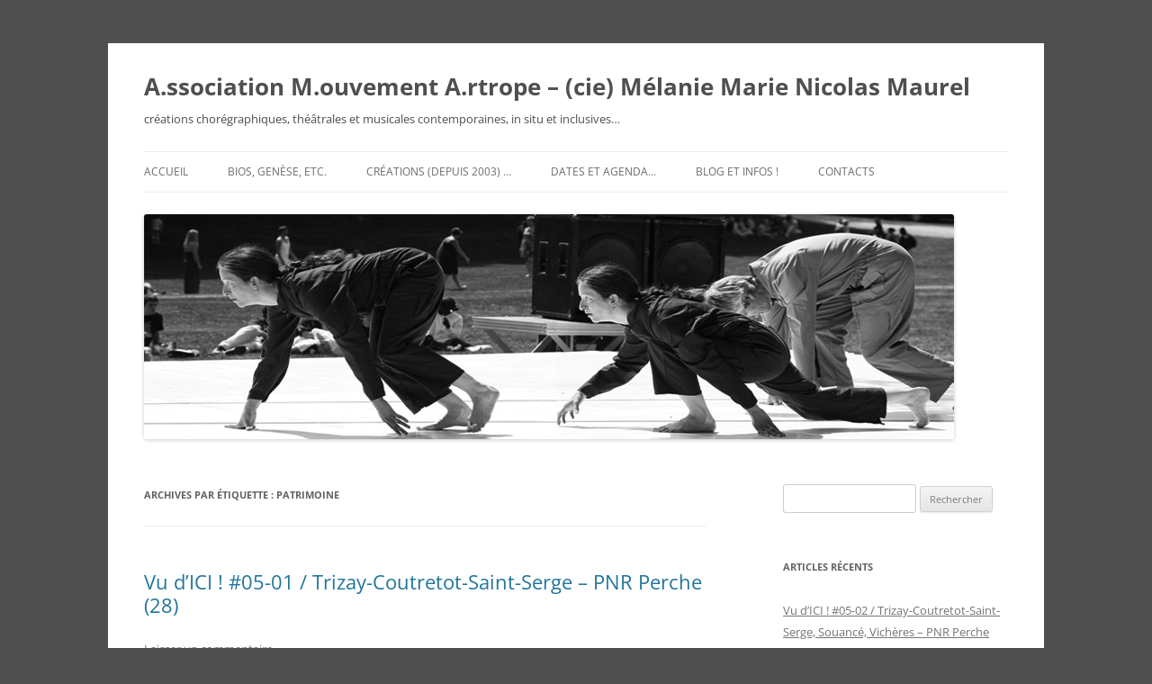

--- FILE ---
content_type: text/html; charset=UTF-8
request_url: https://blog.ama-ciemmnm.fr/tag/patrimoine/
body_size: 21431
content:
<!DOCTYPE html>
<html lang="fr-FR">
<head>
<meta charset="UTF-8" />
<meta name="viewport" content="width=device-width, initial-scale=1.0" />
<title>patrimoine | A.ssociation M.ouvement A.rtrope &#8211; (cie) Mélanie Marie Nicolas Maurel</title>
<link rel="profile" href="https://gmpg.org/xfn/11" />
<link rel="pingback" href="https://blog.ama-ciemmnm.fr/xmlrpc.php">
<meta name='robots' content='max-image-preview:large' />
<link rel='dns-prefetch' href='//use.fontawesome.com' />
<link rel="alternate" type="application/rss+xml" title="A.ssociation M.ouvement A.rtrope - (cie) Mélanie Marie Nicolas Maurel &raquo; Flux" href="https://blog.ama-ciemmnm.fr/feed/" />
<link rel="alternate" type="application/rss+xml" title="A.ssociation M.ouvement A.rtrope - (cie) Mélanie Marie Nicolas Maurel &raquo; Flux des commentaires" href="https://blog.ama-ciemmnm.fr/comments/feed/" />
<link rel="alternate" type="application/rss+xml" title="A.ssociation M.ouvement A.rtrope - (cie) Mélanie Marie Nicolas Maurel &raquo; Flux de l’étiquette patrimoine" href="https://blog.ama-ciemmnm.fr/tag/patrimoine/feed/" />
<style id='wp-img-auto-sizes-contain-inline-css' type='text/css'>
img:is([sizes=auto i],[sizes^="auto," i]){contain-intrinsic-size:3000px 1500px}
/*# sourceURL=wp-img-auto-sizes-contain-inline-css */
</style>
<style id='wp-emoji-styles-inline-css' type='text/css'>

	img.wp-smiley, img.emoji {
		display: inline !important;
		border: none !important;
		box-shadow: none !important;
		height: 1em !important;
		width: 1em !important;
		margin: 0 0.07em !important;
		vertical-align: -0.1em !important;
		background: none !important;
		padding: 0 !important;
	}
/*# sourceURL=wp-emoji-styles-inline-css */
</style>
<style id='wp-block-library-inline-css' type='text/css'>
:root{--wp-block-synced-color:#7a00df;--wp-block-synced-color--rgb:122,0,223;--wp-bound-block-color:var(--wp-block-synced-color);--wp-editor-canvas-background:#ddd;--wp-admin-theme-color:#007cba;--wp-admin-theme-color--rgb:0,124,186;--wp-admin-theme-color-darker-10:#006ba1;--wp-admin-theme-color-darker-10--rgb:0,107,160.5;--wp-admin-theme-color-darker-20:#005a87;--wp-admin-theme-color-darker-20--rgb:0,90,135;--wp-admin-border-width-focus:2px}@media (min-resolution:192dpi){:root{--wp-admin-border-width-focus:1.5px}}.wp-element-button{cursor:pointer}:root .has-very-light-gray-background-color{background-color:#eee}:root .has-very-dark-gray-background-color{background-color:#313131}:root .has-very-light-gray-color{color:#eee}:root .has-very-dark-gray-color{color:#313131}:root .has-vivid-green-cyan-to-vivid-cyan-blue-gradient-background{background:linear-gradient(135deg,#00d084,#0693e3)}:root .has-purple-crush-gradient-background{background:linear-gradient(135deg,#34e2e4,#4721fb 50%,#ab1dfe)}:root .has-hazy-dawn-gradient-background{background:linear-gradient(135deg,#faaca8,#dad0ec)}:root .has-subdued-olive-gradient-background{background:linear-gradient(135deg,#fafae1,#67a671)}:root .has-atomic-cream-gradient-background{background:linear-gradient(135deg,#fdd79a,#004a59)}:root .has-nightshade-gradient-background{background:linear-gradient(135deg,#330968,#31cdcf)}:root .has-midnight-gradient-background{background:linear-gradient(135deg,#020381,#2874fc)}:root{--wp--preset--font-size--normal:16px;--wp--preset--font-size--huge:42px}.has-regular-font-size{font-size:1em}.has-larger-font-size{font-size:2.625em}.has-normal-font-size{font-size:var(--wp--preset--font-size--normal)}.has-huge-font-size{font-size:var(--wp--preset--font-size--huge)}.has-text-align-center{text-align:center}.has-text-align-left{text-align:left}.has-text-align-right{text-align:right}.has-fit-text{white-space:nowrap!important}#end-resizable-editor-section{display:none}.aligncenter{clear:both}.items-justified-left{justify-content:flex-start}.items-justified-center{justify-content:center}.items-justified-right{justify-content:flex-end}.items-justified-space-between{justify-content:space-between}.screen-reader-text{border:0;clip-path:inset(50%);height:1px;margin:-1px;overflow:hidden;padding:0;position:absolute;width:1px;word-wrap:normal!important}.screen-reader-text:focus{background-color:#ddd;clip-path:none;color:#444;display:block;font-size:1em;height:auto;left:5px;line-height:normal;padding:15px 23px 14px;text-decoration:none;top:5px;width:auto;z-index:100000}html :where(.has-border-color){border-style:solid}html :where([style*=border-top-color]){border-top-style:solid}html :where([style*=border-right-color]){border-right-style:solid}html :where([style*=border-bottom-color]){border-bottom-style:solid}html :where([style*=border-left-color]){border-left-style:solid}html :where([style*=border-width]){border-style:solid}html :where([style*=border-top-width]){border-top-style:solid}html :where([style*=border-right-width]){border-right-style:solid}html :where([style*=border-bottom-width]){border-bottom-style:solid}html :where([style*=border-left-width]){border-left-style:solid}html :where(img[class*=wp-image-]){height:auto;max-width:100%}:where(figure){margin:0 0 1em}html :where(.is-position-sticky){--wp-admin--admin-bar--position-offset:var(--wp-admin--admin-bar--height,0px)}@media screen and (max-width:600px){html :where(.is-position-sticky){--wp-admin--admin-bar--position-offset:0px}}

/*# sourceURL=wp-block-library-inline-css */
</style><style id='wp-block-gallery-inline-css' type='text/css'>
.blocks-gallery-grid:not(.has-nested-images),.wp-block-gallery:not(.has-nested-images){display:flex;flex-wrap:wrap;list-style-type:none;margin:0;padding:0}.blocks-gallery-grid:not(.has-nested-images) .blocks-gallery-image,.blocks-gallery-grid:not(.has-nested-images) .blocks-gallery-item,.wp-block-gallery:not(.has-nested-images) .blocks-gallery-image,.wp-block-gallery:not(.has-nested-images) .blocks-gallery-item{display:flex;flex-direction:column;flex-grow:1;justify-content:center;margin:0 1em 1em 0;position:relative;width:calc(50% - 1em)}.blocks-gallery-grid:not(.has-nested-images) .blocks-gallery-image:nth-of-type(2n),.blocks-gallery-grid:not(.has-nested-images) .blocks-gallery-item:nth-of-type(2n),.wp-block-gallery:not(.has-nested-images) .blocks-gallery-image:nth-of-type(2n),.wp-block-gallery:not(.has-nested-images) .blocks-gallery-item:nth-of-type(2n){margin-right:0}.blocks-gallery-grid:not(.has-nested-images) .blocks-gallery-image figure,.blocks-gallery-grid:not(.has-nested-images) .blocks-gallery-item figure,.wp-block-gallery:not(.has-nested-images) .blocks-gallery-image figure,.wp-block-gallery:not(.has-nested-images) .blocks-gallery-item figure{align-items:flex-end;display:flex;height:100%;justify-content:flex-start;margin:0}.blocks-gallery-grid:not(.has-nested-images) .blocks-gallery-image img,.blocks-gallery-grid:not(.has-nested-images) .blocks-gallery-item img,.wp-block-gallery:not(.has-nested-images) .blocks-gallery-image img,.wp-block-gallery:not(.has-nested-images) .blocks-gallery-item img{display:block;height:auto;max-width:100%;width:auto}.blocks-gallery-grid:not(.has-nested-images) .blocks-gallery-image figcaption,.blocks-gallery-grid:not(.has-nested-images) .blocks-gallery-item figcaption,.wp-block-gallery:not(.has-nested-images) .blocks-gallery-image figcaption,.wp-block-gallery:not(.has-nested-images) .blocks-gallery-item figcaption{background:linear-gradient(0deg,#000000b3,#0000004d 70%,#0000);bottom:0;box-sizing:border-box;color:#fff;font-size:.8em;margin:0;max-height:100%;overflow:auto;padding:3em .77em .7em;position:absolute;text-align:center;width:100%;z-index:2}.blocks-gallery-grid:not(.has-nested-images) .blocks-gallery-image figcaption img,.blocks-gallery-grid:not(.has-nested-images) .blocks-gallery-item figcaption img,.wp-block-gallery:not(.has-nested-images) .blocks-gallery-image figcaption img,.wp-block-gallery:not(.has-nested-images) .blocks-gallery-item figcaption img{display:inline}.blocks-gallery-grid:not(.has-nested-images) figcaption,.wp-block-gallery:not(.has-nested-images) figcaption{flex-grow:1}.blocks-gallery-grid:not(.has-nested-images).is-cropped .blocks-gallery-image a,.blocks-gallery-grid:not(.has-nested-images).is-cropped .blocks-gallery-image img,.blocks-gallery-grid:not(.has-nested-images).is-cropped .blocks-gallery-item a,.blocks-gallery-grid:not(.has-nested-images).is-cropped .blocks-gallery-item img,.wp-block-gallery:not(.has-nested-images).is-cropped .blocks-gallery-image a,.wp-block-gallery:not(.has-nested-images).is-cropped .blocks-gallery-image img,.wp-block-gallery:not(.has-nested-images).is-cropped .blocks-gallery-item a,.wp-block-gallery:not(.has-nested-images).is-cropped .blocks-gallery-item img{flex:1;height:100%;object-fit:cover;width:100%}.blocks-gallery-grid:not(.has-nested-images).columns-1 .blocks-gallery-image,.blocks-gallery-grid:not(.has-nested-images).columns-1 .blocks-gallery-item,.wp-block-gallery:not(.has-nested-images).columns-1 .blocks-gallery-image,.wp-block-gallery:not(.has-nested-images).columns-1 .blocks-gallery-item{margin-right:0;width:100%}@media (min-width:600px){.blocks-gallery-grid:not(.has-nested-images).columns-3 .blocks-gallery-image,.blocks-gallery-grid:not(.has-nested-images).columns-3 .blocks-gallery-item,.wp-block-gallery:not(.has-nested-images).columns-3 .blocks-gallery-image,.wp-block-gallery:not(.has-nested-images).columns-3 .blocks-gallery-item{margin-right:1em;width:calc(33.33333% - .66667em)}.blocks-gallery-grid:not(.has-nested-images).columns-4 .blocks-gallery-image,.blocks-gallery-grid:not(.has-nested-images).columns-4 .blocks-gallery-item,.wp-block-gallery:not(.has-nested-images).columns-4 .blocks-gallery-image,.wp-block-gallery:not(.has-nested-images).columns-4 .blocks-gallery-item{margin-right:1em;width:calc(25% - .75em)}.blocks-gallery-grid:not(.has-nested-images).columns-5 .blocks-gallery-image,.blocks-gallery-grid:not(.has-nested-images).columns-5 .blocks-gallery-item,.wp-block-gallery:not(.has-nested-images).columns-5 .blocks-gallery-image,.wp-block-gallery:not(.has-nested-images).columns-5 .blocks-gallery-item{margin-right:1em;width:calc(20% - .8em)}.blocks-gallery-grid:not(.has-nested-images).columns-6 .blocks-gallery-image,.blocks-gallery-grid:not(.has-nested-images).columns-6 .blocks-gallery-item,.wp-block-gallery:not(.has-nested-images).columns-6 .blocks-gallery-image,.wp-block-gallery:not(.has-nested-images).columns-6 .blocks-gallery-item{margin-right:1em;width:calc(16.66667% - .83333em)}.blocks-gallery-grid:not(.has-nested-images).columns-7 .blocks-gallery-image,.blocks-gallery-grid:not(.has-nested-images).columns-7 .blocks-gallery-item,.wp-block-gallery:not(.has-nested-images).columns-7 .blocks-gallery-image,.wp-block-gallery:not(.has-nested-images).columns-7 .blocks-gallery-item{margin-right:1em;width:calc(14.28571% - .85714em)}.blocks-gallery-grid:not(.has-nested-images).columns-8 .blocks-gallery-image,.blocks-gallery-grid:not(.has-nested-images).columns-8 .blocks-gallery-item,.wp-block-gallery:not(.has-nested-images).columns-8 .blocks-gallery-image,.wp-block-gallery:not(.has-nested-images).columns-8 .blocks-gallery-item{margin-right:1em;width:calc(12.5% - .875em)}.blocks-gallery-grid:not(.has-nested-images).columns-1 .blocks-gallery-image:nth-of-type(1n),.blocks-gallery-grid:not(.has-nested-images).columns-1 .blocks-gallery-item:nth-of-type(1n),.blocks-gallery-grid:not(.has-nested-images).columns-2 .blocks-gallery-image:nth-of-type(2n),.blocks-gallery-grid:not(.has-nested-images).columns-2 .blocks-gallery-item:nth-of-type(2n),.blocks-gallery-grid:not(.has-nested-images).columns-3 .blocks-gallery-image:nth-of-type(3n),.blocks-gallery-grid:not(.has-nested-images).columns-3 .blocks-gallery-item:nth-of-type(3n),.blocks-gallery-grid:not(.has-nested-images).columns-4 .blocks-gallery-image:nth-of-type(4n),.blocks-gallery-grid:not(.has-nested-images).columns-4 .blocks-gallery-item:nth-of-type(4n),.blocks-gallery-grid:not(.has-nested-images).columns-5 .blocks-gallery-image:nth-of-type(5n),.blocks-gallery-grid:not(.has-nested-images).columns-5 .blocks-gallery-item:nth-of-type(5n),.blocks-gallery-grid:not(.has-nested-images).columns-6 .blocks-gallery-image:nth-of-type(6n),.blocks-gallery-grid:not(.has-nested-images).columns-6 .blocks-gallery-item:nth-of-type(6n),.blocks-gallery-grid:not(.has-nested-images).columns-7 .blocks-gallery-image:nth-of-type(7n),.blocks-gallery-grid:not(.has-nested-images).columns-7 .blocks-gallery-item:nth-of-type(7n),.blocks-gallery-grid:not(.has-nested-images).columns-8 .blocks-gallery-image:nth-of-type(8n),.blocks-gallery-grid:not(.has-nested-images).columns-8 .blocks-gallery-item:nth-of-type(8n),.wp-block-gallery:not(.has-nested-images).columns-1 .blocks-gallery-image:nth-of-type(1n),.wp-block-gallery:not(.has-nested-images).columns-1 .blocks-gallery-item:nth-of-type(1n),.wp-block-gallery:not(.has-nested-images).columns-2 .blocks-gallery-image:nth-of-type(2n),.wp-block-gallery:not(.has-nested-images).columns-2 .blocks-gallery-item:nth-of-type(2n),.wp-block-gallery:not(.has-nested-images).columns-3 .blocks-gallery-image:nth-of-type(3n),.wp-block-gallery:not(.has-nested-images).columns-3 .blocks-gallery-item:nth-of-type(3n),.wp-block-gallery:not(.has-nested-images).columns-4 .blocks-gallery-image:nth-of-type(4n),.wp-block-gallery:not(.has-nested-images).columns-4 .blocks-gallery-item:nth-of-type(4n),.wp-block-gallery:not(.has-nested-images).columns-5 .blocks-gallery-image:nth-of-type(5n),.wp-block-gallery:not(.has-nested-images).columns-5 .blocks-gallery-item:nth-of-type(5n),.wp-block-gallery:not(.has-nested-images).columns-6 .blocks-gallery-image:nth-of-type(6n),.wp-block-gallery:not(.has-nested-images).columns-6 .blocks-gallery-item:nth-of-type(6n),.wp-block-gallery:not(.has-nested-images).columns-7 .blocks-gallery-image:nth-of-type(7n),.wp-block-gallery:not(.has-nested-images).columns-7 .blocks-gallery-item:nth-of-type(7n),.wp-block-gallery:not(.has-nested-images).columns-8 .blocks-gallery-image:nth-of-type(8n),.wp-block-gallery:not(.has-nested-images).columns-8 .blocks-gallery-item:nth-of-type(8n){margin-right:0}}.blocks-gallery-grid:not(.has-nested-images) .blocks-gallery-image:last-child,.blocks-gallery-grid:not(.has-nested-images) .blocks-gallery-item:last-child,.wp-block-gallery:not(.has-nested-images) .blocks-gallery-image:last-child,.wp-block-gallery:not(.has-nested-images) .blocks-gallery-item:last-child{margin-right:0}.blocks-gallery-grid:not(.has-nested-images).alignleft,.blocks-gallery-grid:not(.has-nested-images).alignright,.wp-block-gallery:not(.has-nested-images).alignleft,.wp-block-gallery:not(.has-nested-images).alignright{max-width:420px;width:100%}.blocks-gallery-grid:not(.has-nested-images).aligncenter .blocks-gallery-item figure,.wp-block-gallery:not(.has-nested-images).aligncenter .blocks-gallery-item figure{justify-content:center}.wp-block-gallery:not(.is-cropped) .blocks-gallery-item{align-self:flex-start}figure.wp-block-gallery.has-nested-images{align-items:normal}.wp-block-gallery.has-nested-images figure.wp-block-image:not(#individual-image){margin:0;width:calc(50% - var(--wp--style--unstable-gallery-gap, 16px)/2)}.wp-block-gallery.has-nested-images figure.wp-block-image{box-sizing:border-box;display:flex;flex-direction:column;flex-grow:1;justify-content:center;max-width:100%;position:relative}.wp-block-gallery.has-nested-images figure.wp-block-image>a,.wp-block-gallery.has-nested-images figure.wp-block-image>div{flex-direction:column;flex-grow:1;margin:0}.wp-block-gallery.has-nested-images figure.wp-block-image img{display:block;height:auto;max-width:100%!important;width:auto}.wp-block-gallery.has-nested-images figure.wp-block-image figcaption,.wp-block-gallery.has-nested-images figure.wp-block-image:has(figcaption):before{bottom:0;left:0;max-height:100%;position:absolute;right:0}.wp-block-gallery.has-nested-images figure.wp-block-image:has(figcaption):before{backdrop-filter:blur(3px);content:"";height:100%;-webkit-mask-image:linear-gradient(0deg,#000 20%,#0000);mask-image:linear-gradient(0deg,#000 20%,#0000);max-height:40%;pointer-events:none}.wp-block-gallery.has-nested-images figure.wp-block-image figcaption{box-sizing:border-box;color:#fff;font-size:13px;margin:0;overflow:auto;padding:1em;text-align:center;text-shadow:0 0 1.5px #000}.wp-block-gallery.has-nested-images figure.wp-block-image figcaption::-webkit-scrollbar{height:12px;width:12px}.wp-block-gallery.has-nested-images figure.wp-block-image figcaption::-webkit-scrollbar-track{background-color:initial}.wp-block-gallery.has-nested-images figure.wp-block-image figcaption::-webkit-scrollbar-thumb{background-clip:padding-box;background-color:initial;border:3px solid #0000;border-radius:8px}.wp-block-gallery.has-nested-images figure.wp-block-image figcaption:focus-within::-webkit-scrollbar-thumb,.wp-block-gallery.has-nested-images figure.wp-block-image figcaption:focus::-webkit-scrollbar-thumb,.wp-block-gallery.has-nested-images figure.wp-block-image figcaption:hover::-webkit-scrollbar-thumb{background-color:#fffc}.wp-block-gallery.has-nested-images figure.wp-block-image figcaption{scrollbar-color:#0000 #0000;scrollbar-gutter:stable both-edges;scrollbar-width:thin}.wp-block-gallery.has-nested-images figure.wp-block-image figcaption:focus,.wp-block-gallery.has-nested-images figure.wp-block-image figcaption:focus-within,.wp-block-gallery.has-nested-images figure.wp-block-image figcaption:hover{scrollbar-color:#fffc #0000}.wp-block-gallery.has-nested-images figure.wp-block-image figcaption{will-change:transform}@media (hover:none){.wp-block-gallery.has-nested-images figure.wp-block-image figcaption{scrollbar-color:#fffc #0000}}.wp-block-gallery.has-nested-images figure.wp-block-image figcaption{background:linear-gradient(0deg,#0006,#0000)}.wp-block-gallery.has-nested-images figure.wp-block-image figcaption img{display:inline}.wp-block-gallery.has-nested-images figure.wp-block-image figcaption a{color:inherit}.wp-block-gallery.has-nested-images figure.wp-block-image.has-custom-border img{box-sizing:border-box}.wp-block-gallery.has-nested-images figure.wp-block-image.has-custom-border>a,.wp-block-gallery.has-nested-images figure.wp-block-image.has-custom-border>div,.wp-block-gallery.has-nested-images figure.wp-block-image.is-style-rounded>a,.wp-block-gallery.has-nested-images figure.wp-block-image.is-style-rounded>div{flex:1 1 auto}.wp-block-gallery.has-nested-images figure.wp-block-image.has-custom-border figcaption,.wp-block-gallery.has-nested-images figure.wp-block-image.is-style-rounded figcaption{background:none;color:inherit;flex:initial;margin:0;padding:10px 10px 9px;position:relative;text-shadow:none}.wp-block-gallery.has-nested-images figure.wp-block-image.has-custom-border:before,.wp-block-gallery.has-nested-images figure.wp-block-image.is-style-rounded:before{content:none}.wp-block-gallery.has-nested-images figcaption{flex-basis:100%;flex-grow:1;text-align:center}.wp-block-gallery.has-nested-images:not(.is-cropped) figure.wp-block-image:not(#individual-image){margin-bottom:auto;margin-top:0}.wp-block-gallery.has-nested-images.is-cropped figure.wp-block-image:not(#individual-image){align-self:inherit}.wp-block-gallery.has-nested-images.is-cropped figure.wp-block-image:not(#individual-image)>a,.wp-block-gallery.has-nested-images.is-cropped figure.wp-block-image:not(#individual-image)>div:not(.components-drop-zone){display:flex}.wp-block-gallery.has-nested-images.is-cropped figure.wp-block-image:not(#individual-image) a,.wp-block-gallery.has-nested-images.is-cropped figure.wp-block-image:not(#individual-image) img{flex:1 0 0%;height:100%;object-fit:cover;width:100%}.wp-block-gallery.has-nested-images.columns-1 figure.wp-block-image:not(#individual-image){width:100%}@media (min-width:600px){.wp-block-gallery.has-nested-images.columns-3 figure.wp-block-image:not(#individual-image){width:calc(33.33333% - var(--wp--style--unstable-gallery-gap, 16px)*.66667)}.wp-block-gallery.has-nested-images.columns-4 figure.wp-block-image:not(#individual-image){width:calc(25% - var(--wp--style--unstable-gallery-gap, 16px)*.75)}.wp-block-gallery.has-nested-images.columns-5 figure.wp-block-image:not(#individual-image){width:calc(20% - var(--wp--style--unstable-gallery-gap, 16px)*.8)}.wp-block-gallery.has-nested-images.columns-6 figure.wp-block-image:not(#individual-image){width:calc(16.66667% - var(--wp--style--unstable-gallery-gap, 16px)*.83333)}.wp-block-gallery.has-nested-images.columns-7 figure.wp-block-image:not(#individual-image){width:calc(14.28571% - var(--wp--style--unstable-gallery-gap, 16px)*.85714)}.wp-block-gallery.has-nested-images.columns-8 figure.wp-block-image:not(#individual-image){width:calc(12.5% - var(--wp--style--unstable-gallery-gap, 16px)*.875)}.wp-block-gallery.has-nested-images.columns-default figure.wp-block-image:not(#individual-image){width:calc(33.33% - var(--wp--style--unstable-gallery-gap, 16px)*.66667)}.wp-block-gallery.has-nested-images.columns-default figure.wp-block-image:not(#individual-image):first-child:nth-last-child(2),.wp-block-gallery.has-nested-images.columns-default figure.wp-block-image:not(#individual-image):first-child:nth-last-child(2)~figure.wp-block-image:not(#individual-image){width:calc(50% - var(--wp--style--unstable-gallery-gap, 16px)*.5)}.wp-block-gallery.has-nested-images.columns-default figure.wp-block-image:not(#individual-image):first-child:last-child{width:100%}}.wp-block-gallery.has-nested-images.alignleft,.wp-block-gallery.has-nested-images.alignright{max-width:420px;width:100%}.wp-block-gallery.has-nested-images.aligncenter{justify-content:center}
/*# sourceURL=https://blog.ama-ciemmnm.fr/wp-includes/blocks/gallery/style.min.css */
</style>
<style id='wp-block-gallery-theme-inline-css' type='text/css'>
.blocks-gallery-caption{color:#555;font-size:13px;text-align:center}.is-dark-theme .blocks-gallery-caption{color:#ffffffa6}
/*# sourceURL=https://blog.ama-ciemmnm.fr/wp-includes/blocks/gallery/theme.min.css */
</style>
<style id='wp-block-image-inline-css' type='text/css'>
.wp-block-image>a,.wp-block-image>figure>a{display:inline-block}.wp-block-image img{box-sizing:border-box;height:auto;max-width:100%;vertical-align:bottom}@media not (prefers-reduced-motion){.wp-block-image img.hide{visibility:hidden}.wp-block-image img.show{animation:show-content-image .4s}}.wp-block-image[style*=border-radius] img,.wp-block-image[style*=border-radius]>a{border-radius:inherit}.wp-block-image.has-custom-border img{box-sizing:border-box}.wp-block-image.aligncenter{text-align:center}.wp-block-image.alignfull>a,.wp-block-image.alignwide>a{width:100%}.wp-block-image.alignfull img,.wp-block-image.alignwide img{height:auto;width:100%}.wp-block-image .aligncenter,.wp-block-image .alignleft,.wp-block-image .alignright,.wp-block-image.aligncenter,.wp-block-image.alignleft,.wp-block-image.alignright{display:table}.wp-block-image .aligncenter>figcaption,.wp-block-image .alignleft>figcaption,.wp-block-image .alignright>figcaption,.wp-block-image.aligncenter>figcaption,.wp-block-image.alignleft>figcaption,.wp-block-image.alignright>figcaption{caption-side:bottom;display:table-caption}.wp-block-image .alignleft{float:left;margin:.5em 1em .5em 0}.wp-block-image .alignright{float:right;margin:.5em 0 .5em 1em}.wp-block-image .aligncenter{margin-left:auto;margin-right:auto}.wp-block-image :where(figcaption){margin-bottom:1em;margin-top:.5em}.wp-block-image.is-style-circle-mask img{border-radius:9999px}@supports ((-webkit-mask-image:none) or (mask-image:none)) or (-webkit-mask-image:none){.wp-block-image.is-style-circle-mask img{border-radius:0;-webkit-mask-image:url('data:image/svg+xml;utf8,<svg viewBox="0 0 100 100" xmlns="http://www.w3.org/2000/svg"><circle cx="50" cy="50" r="50"/></svg>');mask-image:url('data:image/svg+xml;utf8,<svg viewBox="0 0 100 100" xmlns="http://www.w3.org/2000/svg"><circle cx="50" cy="50" r="50"/></svg>');mask-mode:alpha;-webkit-mask-position:center;mask-position:center;-webkit-mask-repeat:no-repeat;mask-repeat:no-repeat;-webkit-mask-size:contain;mask-size:contain}}:root :where(.wp-block-image.is-style-rounded img,.wp-block-image .is-style-rounded img){border-radius:9999px}.wp-block-image figure{margin:0}.wp-lightbox-container{display:flex;flex-direction:column;position:relative}.wp-lightbox-container img{cursor:zoom-in}.wp-lightbox-container img:hover+button{opacity:1}.wp-lightbox-container button{align-items:center;backdrop-filter:blur(16px) saturate(180%);background-color:#5a5a5a40;border:none;border-radius:4px;cursor:zoom-in;display:flex;height:20px;justify-content:center;opacity:0;padding:0;position:absolute;right:16px;text-align:center;top:16px;width:20px;z-index:100}@media not (prefers-reduced-motion){.wp-lightbox-container button{transition:opacity .2s ease}}.wp-lightbox-container button:focus-visible{outline:3px auto #5a5a5a40;outline:3px auto -webkit-focus-ring-color;outline-offset:3px}.wp-lightbox-container button:hover{cursor:pointer;opacity:1}.wp-lightbox-container button:focus{opacity:1}.wp-lightbox-container button:focus,.wp-lightbox-container button:hover,.wp-lightbox-container button:not(:hover):not(:active):not(.has-background){background-color:#5a5a5a40;border:none}.wp-lightbox-overlay{box-sizing:border-box;cursor:zoom-out;height:100vh;left:0;overflow:hidden;position:fixed;top:0;visibility:hidden;width:100%;z-index:100000}.wp-lightbox-overlay .close-button{align-items:center;cursor:pointer;display:flex;justify-content:center;min-height:40px;min-width:40px;padding:0;position:absolute;right:calc(env(safe-area-inset-right) + 16px);top:calc(env(safe-area-inset-top) + 16px);z-index:5000000}.wp-lightbox-overlay .close-button:focus,.wp-lightbox-overlay .close-button:hover,.wp-lightbox-overlay .close-button:not(:hover):not(:active):not(.has-background){background:none;border:none}.wp-lightbox-overlay .lightbox-image-container{height:var(--wp--lightbox-container-height);left:50%;overflow:hidden;position:absolute;top:50%;transform:translate(-50%,-50%);transform-origin:top left;width:var(--wp--lightbox-container-width);z-index:9999999999}.wp-lightbox-overlay .wp-block-image{align-items:center;box-sizing:border-box;display:flex;height:100%;justify-content:center;margin:0;position:relative;transform-origin:0 0;width:100%;z-index:3000000}.wp-lightbox-overlay .wp-block-image img{height:var(--wp--lightbox-image-height);min-height:var(--wp--lightbox-image-height);min-width:var(--wp--lightbox-image-width);width:var(--wp--lightbox-image-width)}.wp-lightbox-overlay .wp-block-image figcaption{display:none}.wp-lightbox-overlay button{background:none;border:none}.wp-lightbox-overlay .scrim{background-color:#fff;height:100%;opacity:.9;position:absolute;width:100%;z-index:2000000}.wp-lightbox-overlay.active{visibility:visible}@media not (prefers-reduced-motion){.wp-lightbox-overlay.active{animation:turn-on-visibility .25s both}.wp-lightbox-overlay.active img{animation:turn-on-visibility .35s both}.wp-lightbox-overlay.show-closing-animation:not(.active){animation:turn-off-visibility .35s both}.wp-lightbox-overlay.show-closing-animation:not(.active) img{animation:turn-off-visibility .25s both}.wp-lightbox-overlay.zoom.active{animation:none;opacity:1;visibility:visible}.wp-lightbox-overlay.zoom.active .lightbox-image-container{animation:lightbox-zoom-in .4s}.wp-lightbox-overlay.zoom.active .lightbox-image-container img{animation:none}.wp-lightbox-overlay.zoom.active .scrim{animation:turn-on-visibility .4s forwards}.wp-lightbox-overlay.zoom.show-closing-animation:not(.active){animation:none}.wp-lightbox-overlay.zoom.show-closing-animation:not(.active) .lightbox-image-container{animation:lightbox-zoom-out .4s}.wp-lightbox-overlay.zoom.show-closing-animation:not(.active) .lightbox-image-container img{animation:none}.wp-lightbox-overlay.zoom.show-closing-animation:not(.active) .scrim{animation:turn-off-visibility .4s forwards}}@keyframes show-content-image{0%{visibility:hidden}99%{visibility:hidden}to{visibility:visible}}@keyframes turn-on-visibility{0%{opacity:0}to{opacity:1}}@keyframes turn-off-visibility{0%{opacity:1;visibility:visible}99%{opacity:0;visibility:visible}to{opacity:0;visibility:hidden}}@keyframes lightbox-zoom-in{0%{transform:translate(calc((-100vw + var(--wp--lightbox-scrollbar-width))/2 + var(--wp--lightbox-initial-left-position)),calc(-50vh + var(--wp--lightbox-initial-top-position))) scale(var(--wp--lightbox-scale))}to{transform:translate(-50%,-50%) scale(1)}}@keyframes lightbox-zoom-out{0%{transform:translate(-50%,-50%) scale(1);visibility:visible}99%{visibility:visible}to{transform:translate(calc((-100vw + var(--wp--lightbox-scrollbar-width))/2 + var(--wp--lightbox-initial-left-position)),calc(-50vh + var(--wp--lightbox-initial-top-position))) scale(var(--wp--lightbox-scale));visibility:hidden}}
/*# sourceURL=https://blog.ama-ciemmnm.fr/wp-includes/blocks/image/style.min.css */
</style>
<style id='wp-block-image-theme-inline-css' type='text/css'>
:root :where(.wp-block-image figcaption){color:#555;font-size:13px;text-align:center}.is-dark-theme :root :where(.wp-block-image figcaption){color:#ffffffa6}.wp-block-image{margin:0 0 1em}
/*# sourceURL=https://blog.ama-ciemmnm.fr/wp-includes/blocks/image/theme.min.css */
</style>
<style id='wp-block-embed-inline-css' type='text/css'>
.wp-block-embed.alignleft,.wp-block-embed.alignright,.wp-block[data-align=left]>[data-type="core/embed"],.wp-block[data-align=right]>[data-type="core/embed"]{max-width:360px;width:100%}.wp-block-embed.alignleft .wp-block-embed__wrapper,.wp-block-embed.alignright .wp-block-embed__wrapper,.wp-block[data-align=left]>[data-type="core/embed"] .wp-block-embed__wrapper,.wp-block[data-align=right]>[data-type="core/embed"] .wp-block-embed__wrapper{min-width:280px}.wp-block-cover .wp-block-embed{min-height:240px;min-width:320px}.wp-block-embed{overflow-wrap:break-word}.wp-block-embed :where(figcaption){margin-bottom:1em;margin-top:.5em}.wp-block-embed iframe{max-width:100%}.wp-block-embed__wrapper{position:relative}.wp-embed-responsive .wp-has-aspect-ratio .wp-block-embed__wrapper:before{content:"";display:block;padding-top:50%}.wp-embed-responsive .wp-has-aspect-ratio iframe{bottom:0;height:100%;left:0;position:absolute;right:0;top:0;width:100%}.wp-embed-responsive .wp-embed-aspect-21-9 .wp-block-embed__wrapper:before{padding-top:42.85%}.wp-embed-responsive .wp-embed-aspect-18-9 .wp-block-embed__wrapper:before{padding-top:50%}.wp-embed-responsive .wp-embed-aspect-16-9 .wp-block-embed__wrapper:before{padding-top:56.25%}.wp-embed-responsive .wp-embed-aspect-4-3 .wp-block-embed__wrapper:before{padding-top:75%}.wp-embed-responsive .wp-embed-aspect-1-1 .wp-block-embed__wrapper:before{padding-top:100%}.wp-embed-responsive .wp-embed-aspect-9-16 .wp-block-embed__wrapper:before{padding-top:177.77%}.wp-embed-responsive .wp-embed-aspect-1-2 .wp-block-embed__wrapper:before{padding-top:200%}
/*# sourceURL=https://blog.ama-ciemmnm.fr/wp-includes/blocks/embed/style.min.css */
</style>
<style id='wp-block-embed-theme-inline-css' type='text/css'>
.wp-block-embed :where(figcaption){color:#555;font-size:13px;text-align:center}.is-dark-theme .wp-block-embed :where(figcaption){color:#ffffffa6}.wp-block-embed{margin:0 0 1em}
/*# sourceURL=https://blog.ama-ciemmnm.fr/wp-includes/blocks/embed/theme.min.css */
</style>
<style id='wp-block-paragraph-inline-css' type='text/css'>
.is-small-text{font-size:.875em}.is-regular-text{font-size:1em}.is-large-text{font-size:2.25em}.is-larger-text{font-size:3em}.has-drop-cap:not(:focus):first-letter{float:left;font-size:8.4em;font-style:normal;font-weight:100;line-height:.68;margin:.05em .1em 0 0;text-transform:uppercase}body.rtl .has-drop-cap:not(:focus):first-letter{float:none;margin-left:.1em}p.has-drop-cap.has-background{overflow:hidden}:root :where(p.has-background){padding:1.25em 2.375em}:where(p.has-text-color:not(.has-link-color)) a{color:inherit}p.has-text-align-left[style*="writing-mode:vertical-lr"],p.has-text-align-right[style*="writing-mode:vertical-rl"]{rotate:180deg}
/*# sourceURL=https://blog.ama-ciemmnm.fr/wp-includes/blocks/paragraph/style.min.css */
</style>
<style id='global-styles-inline-css' type='text/css'>
:root{--wp--preset--aspect-ratio--square: 1;--wp--preset--aspect-ratio--4-3: 4/3;--wp--preset--aspect-ratio--3-4: 3/4;--wp--preset--aspect-ratio--3-2: 3/2;--wp--preset--aspect-ratio--2-3: 2/3;--wp--preset--aspect-ratio--16-9: 16/9;--wp--preset--aspect-ratio--9-16: 9/16;--wp--preset--color--black: #000000;--wp--preset--color--cyan-bluish-gray: #abb8c3;--wp--preset--color--white: #fff;--wp--preset--color--pale-pink: #f78da7;--wp--preset--color--vivid-red: #cf2e2e;--wp--preset--color--luminous-vivid-orange: #ff6900;--wp--preset--color--luminous-vivid-amber: #fcb900;--wp--preset--color--light-green-cyan: #7bdcb5;--wp--preset--color--vivid-green-cyan: #00d084;--wp--preset--color--pale-cyan-blue: #8ed1fc;--wp--preset--color--vivid-cyan-blue: #0693e3;--wp--preset--color--vivid-purple: #9b51e0;--wp--preset--color--blue: #21759b;--wp--preset--color--dark-gray: #444;--wp--preset--color--medium-gray: #9f9f9f;--wp--preset--color--light-gray: #e6e6e6;--wp--preset--gradient--vivid-cyan-blue-to-vivid-purple: linear-gradient(135deg,rgb(6,147,227) 0%,rgb(155,81,224) 100%);--wp--preset--gradient--light-green-cyan-to-vivid-green-cyan: linear-gradient(135deg,rgb(122,220,180) 0%,rgb(0,208,130) 100%);--wp--preset--gradient--luminous-vivid-amber-to-luminous-vivid-orange: linear-gradient(135deg,rgb(252,185,0) 0%,rgb(255,105,0) 100%);--wp--preset--gradient--luminous-vivid-orange-to-vivid-red: linear-gradient(135deg,rgb(255,105,0) 0%,rgb(207,46,46) 100%);--wp--preset--gradient--very-light-gray-to-cyan-bluish-gray: linear-gradient(135deg,rgb(238,238,238) 0%,rgb(169,184,195) 100%);--wp--preset--gradient--cool-to-warm-spectrum: linear-gradient(135deg,rgb(74,234,220) 0%,rgb(151,120,209) 20%,rgb(207,42,186) 40%,rgb(238,44,130) 60%,rgb(251,105,98) 80%,rgb(254,248,76) 100%);--wp--preset--gradient--blush-light-purple: linear-gradient(135deg,rgb(255,206,236) 0%,rgb(152,150,240) 100%);--wp--preset--gradient--blush-bordeaux: linear-gradient(135deg,rgb(254,205,165) 0%,rgb(254,45,45) 50%,rgb(107,0,62) 100%);--wp--preset--gradient--luminous-dusk: linear-gradient(135deg,rgb(255,203,112) 0%,rgb(199,81,192) 50%,rgb(65,88,208) 100%);--wp--preset--gradient--pale-ocean: linear-gradient(135deg,rgb(255,245,203) 0%,rgb(182,227,212) 50%,rgb(51,167,181) 100%);--wp--preset--gradient--electric-grass: linear-gradient(135deg,rgb(202,248,128) 0%,rgb(113,206,126) 100%);--wp--preset--gradient--midnight: linear-gradient(135deg,rgb(2,3,129) 0%,rgb(40,116,252) 100%);--wp--preset--font-size--small: 13px;--wp--preset--font-size--medium: 20px;--wp--preset--font-size--large: 36px;--wp--preset--font-size--x-large: 42px;--wp--preset--spacing--20: 0.44rem;--wp--preset--spacing--30: 0.67rem;--wp--preset--spacing--40: 1rem;--wp--preset--spacing--50: 1.5rem;--wp--preset--spacing--60: 2.25rem;--wp--preset--spacing--70: 3.38rem;--wp--preset--spacing--80: 5.06rem;--wp--preset--shadow--natural: 6px 6px 9px rgba(0, 0, 0, 0.2);--wp--preset--shadow--deep: 12px 12px 50px rgba(0, 0, 0, 0.4);--wp--preset--shadow--sharp: 6px 6px 0px rgba(0, 0, 0, 0.2);--wp--preset--shadow--outlined: 6px 6px 0px -3px rgb(255, 255, 255), 6px 6px rgb(0, 0, 0);--wp--preset--shadow--crisp: 6px 6px 0px rgb(0, 0, 0);}:where(.is-layout-flex){gap: 0.5em;}:where(.is-layout-grid){gap: 0.5em;}body .is-layout-flex{display: flex;}.is-layout-flex{flex-wrap: wrap;align-items: center;}.is-layout-flex > :is(*, div){margin: 0;}body .is-layout-grid{display: grid;}.is-layout-grid > :is(*, div){margin: 0;}:where(.wp-block-columns.is-layout-flex){gap: 2em;}:where(.wp-block-columns.is-layout-grid){gap: 2em;}:where(.wp-block-post-template.is-layout-flex){gap: 1.25em;}:where(.wp-block-post-template.is-layout-grid){gap: 1.25em;}.has-black-color{color: var(--wp--preset--color--black) !important;}.has-cyan-bluish-gray-color{color: var(--wp--preset--color--cyan-bluish-gray) !important;}.has-white-color{color: var(--wp--preset--color--white) !important;}.has-pale-pink-color{color: var(--wp--preset--color--pale-pink) !important;}.has-vivid-red-color{color: var(--wp--preset--color--vivid-red) !important;}.has-luminous-vivid-orange-color{color: var(--wp--preset--color--luminous-vivid-orange) !important;}.has-luminous-vivid-amber-color{color: var(--wp--preset--color--luminous-vivid-amber) !important;}.has-light-green-cyan-color{color: var(--wp--preset--color--light-green-cyan) !important;}.has-vivid-green-cyan-color{color: var(--wp--preset--color--vivid-green-cyan) !important;}.has-pale-cyan-blue-color{color: var(--wp--preset--color--pale-cyan-blue) !important;}.has-vivid-cyan-blue-color{color: var(--wp--preset--color--vivid-cyan-blue) !important;}.has-vivid-purple-color{color: var(--wp--preset--color--vivid-purple) !important;}.has-black-background-color{background-color: var(--wp--preset--color--black) !important;}.has-cyan-bluish-gray-background-color{background-color: var(--wp--preset--color--cyan-bluish-gray) !important;}.has-white-background-color{background-color: var(--wp--preset--color--white) !important;}.has-pale-pink-background-color{background-color: var(--wp--preset--color--pale-pink) !important;}.has-vivid-red-background-color{background-color: var(--wp--preset--color--vivid-red) !important;}.has-luminous-vivid-orange-background-color{background-color: var(--wp--preset--color--luminous-vivid-orange) !important;}.has-luminous-vivid-amber-background-color{background-color: var(--wp--preset--color--luminous-vivid-amber) !important;}.has-light-green-cyan-background-color{background-color: var(--wp--preset--color--light-green-cyan) !important;}.has-vivid-green-cyan-background-color{background-color: var(--wp--preset--color--vivid-green-cyan) !important;}.has-pale-cyan-blue-background-color{background-color: var(--wp--preset--color--pale-cyan-blue) !important;}.has-vivid-cyan-blue-background-color{background-color: var(--wp--preset--color--vivid-cyan-blue) !important;}.has-vivid-purple-background-color{background-color: var(--wp--preset--color--vivid-purple) !important;}.has-black-border-color{border-color: var(--wp--preset--color--black) !important;}.has-cyan-bluish-gray-border-color{border-color: var(--wp--preset--color--cyan-bluish-gray) !important;}.has-white-border-color{border-color: var(--wp--preset--color--white) !important;}.has-pale-pink-border-color{border-color: var(--wp--preset--color--pale-pink) !important;}.has-vivid-red-border-color{border-color: var(--wp--preset--color--vivid-red) !important;}.has-luminous-vivid-orange-border-color{border-color: var(--wp--preset--color--luminous-vivid-orange) !important;}.has-luminous-vivid-amber-border-color{border-color: var(--wp--preset--color--luminous-vivid-amber) !important;}.has-light-green-cyan-border-color{border-color: var(--wp--preset--color--light-green-cyan) !important;}.has-vivid-green-cyan-border-color{border-color: var(--wp--preset--color--vivid-green-cyan) !important;}.has-pale-cyan-blue-border-color{border-color: var(--wp--preset--color--pale-cyan-blue) !important;}.has-vivid-cyan-blue-border-color{border-color: var(--wp--preset--color--vivid-cyan-blue) !important;}.has-vivid-purple-border-color{border-color: var(--wp--preset--color--vivid-purple) !important;}.has-vivid-cyan-blue-to-vivid-purple-gradient-background{background: var(--wp--preset--gradient--vivid-cyan-blue-to-vivid-purple) !important;}.has-light-green-cyan-to-vivid-green-cyan-gradient-background{background: var(--wp--preset--gradient--light-green-cyan-to-vivid-green-cyan) !important;}.has-luminous-vivid-amber-to-luminous-vivid-orange-gradient-background{background: var(--wp--preset--gradient--luminous-vivid-amber-to-luminous-vivid-orange) !important;}.has-luminous-vivid-orange-to-vivid-red-gradient-background{background: var(--wp--preset--gradient--luminous-vivid-orange-to-vivid-red) !important;}.has-very-light-gray-to-cyan-bluish-gray-gradient-background{background: var(--wp--preset--gradient--very-light-gray-to-cyan-bluish-gray) !important;}.has-cool-to-warm-spectrum-gradient-background{background: var(--wp--preset--gradient--cool-to-warm-spectrum) !important;}.has-blush-light-purple-gradient-background{background: var(--wp--preset--gradient--blush-light-purple) !important;}.has-blush-bordeaux-gradient-background{background: var(--wp--preset--gradient--blush-bordeaux) !important;}.has-luminous-dusk-gradient-background{background: var(--wp--preset--gradient--luminous-dusk) !important;}.has-pale-ocean-gradient-background{background: var(--wp--preset--gradient--pale-ocean) !important;}.has-electric-grass-gradient-background{background: var(--wp--preset--gradient--electric-grass) !important;}.has-midnight-gradient-background{background: var(--wp--preset--gradient--midnight) !important;}.has-small-font-size{font-size: var(--wp--preset--font-size--small) !important;}.has-medium-font-size{font-size: var(--wp--preset--font-size--medium) !important;}.has-large-font-size{font-size: var(--wp--preset--font-size--large) !important;}.has-x-large-font-size{font-size: var(--wp--preset--font-size--x-large) !important;}
/*# sourceURL=global-styles-inline-css */
</style>
<style id='core-block-supports-inline-css' type='text/css'>
.wp-block-gallery.wp-block-gallery-1{--wp--style--unstable-gallery-gap:var( --wp--style--gallery-gap-default, var( --gallery-block--gutter-size, var( --wp--style--block-gap, 0.5em ) ) );gap:var( --wp--style--gallery-gap-default, var( --gallery-block--gutter-size, var( --wp--style--block-gap, 0.5em ) ) );}
/*# sourceURL=core-block-supports-inline-css */
</style>

<style id='classic-theme-styles-inline-css' type='text/css'>
/*! This file is auto-generated */
.wp-block-button__link{color:#fff;background-color:#32373c;border-radius:9999px;box-shadow:none;text-decoration:none;padding:calc(.667em + 2px) calc(1.333em + 2px);font-size:1.125em}.wp-block-file__button{background:#32373c;color:#fff;text-decoration:none}
/*# sourceURL=/wp-includes/css/classic-themes.min.css */
</style>
<link rel='stylesheet' id='wpsr_main_css-css' href='https://blog.ama-ciemmnm.fr/wp-content/plugins/wp-socializer/public/css/wpsr.min.css?ver=7.9' type='text/css' media='all' />
<link rel='stylesheet' id='wpsr_fa_icons-css' href='https://use.fontawesome.com/releases/v6.7.2/css/all.css?ver=7.9' type='text/css' media='all' />
<link rel='stylesheet' id='twentytwelve-fonts-css' href='https://blog.ama-ciemmnm.fr/wp-content/themes/twentytwelve/fonts/font-open-sans.css?ver=20230328' type='text/css' media='all' />
<link rel='stylesheet' id='twentytwelve-style-css' href='https://blog.ama-ciemmnm.fr/wp-content/themes/twentytwelve/style.css?ver=20251202' type='text/css' media='all' />
<link rel='stylesheet' id='twentytwelve-block-style-css' href='https://blog.ama-ciemmnm.fr/wp-content/themes/twentytwelve/css/blocks.css?ver=20251031' type='text/css' media='all' />
<script type="text/javascript" src="https://blog.ama-ciemmnm.fr/wp-includes/js/jquery/jquery.min.js?ver=3.7.1" id="jquery-core-js"></script>
<script type="text/javascript" src="https://blog.ama-ciemmnm.fr/wp-includes/js/jquery/jquery-migrate.min.js?ver=3.4.1" id="jquery-migrate-js"></script>
<script type="text/javascript" src="https://blog.ama-ciemmnm.fr/wp-content/themes/twentytwelve/js/navigation.js?ver=20250303" id="twentytwelve-navigation-js" defer="defer" data-wp-strategy="defer"></script>
<link rel="https://api.w.org/" href="https://blog.ama-ciemmnm.fr/wp-json/" /><link rel="alternate" title="JSON" type="application/json" href="https://blog.ama-ciemmnm.fr/wp-json/wp/v2/tags/32" /><link rel="EditURI" type="application/rsd+xml" title="RSD" href="https://blog.ama-ciemmnm.fr/xmlrpc.php?rsd" />
<meta name="generator" content="WordPress 6.9" />
<style type="text/css">.recentcomments a{display:inline !important;padding:0 !important;margin:0 !important;}</style>	<style type="text/css" id="twentytwelve-header-css">
			.site-header h1 a,
		.site-header h2 {
			color: #4f4f4f;
		}
		</style>
	<style type="text/css" id="custom-background-css">
body.custom-background { background-color: #4f4f4f; }
</style>
	</head>

<body class="archive tag tag-patrimoine tag-32 custom-background wp-embed-responsive wp-theme-twentytwelve custom-font-enabled single-author">
<div id="page" class="hfeed site">
	<a class="screen-reader-text skip-link" href="#content">Aller au contenu</a>
	<header id="masthead" class="site-header">
		<hgroup>
							<h1 class="site-title"><a href="https://blog.ama-ciemmnm.fr/" rel="home" >A.ssociation M.ouvement A.rtrope &#8211; (cie) Mélanie Marie Nicolas Maurel</a></h1>
								<h2 class="site-description">créations chorégraphiques, théâtrales et musicales contemporaines, in situ et inclusives&#8230;</h2>
					</hgroup>

		<nav id="site-navigation" class="main-navigation">
			<button class="menu-toggle">Menu</button>
			<div class="menu-menu-site-ama-container"><ul id="menu-menu-site-ama" class="nav-menu"><li id="menu-item-44" class="menu-item menu-item-type-post_type menu-item-object-page menu-item-home menu-item-44"><a href="https://blog.ama-ciemmnm.fr/" title="Bienvenue sur notre nouveau site !">Accueil</a></li>
<li id="menu-item-67" class="menu-item menu-item-type-post_type menu-item-object-page menu-item-67"><a href="https://blog.ama-ciemmnm.fr/bios-genese-etc/">Bios, genèse, etc.</a></li>
<li id="menu-item-61" class="menu-item menu-item-type-post_type menu-item-object-page menu-item-61"><a href="https://blog.ama-ciemmnm.fr/creations/">Créations (depuis 2003) &#8230;</a></li>
<li id="menu-item-76" class="menu-item menu-item-type-post_type menu-item-object-page menu-item-76"><a href="https://blog.ama-ciemmnm.fr/dates-et-agenda/">Dates et agenda&#8230;</a></li>
<li id="menu-item-148" class="menu-item menu-item-type-post_type menu-item-object-page current_page_parent menu-item-148"><a href="https://blog.ama-ciemmnm.fr/blog-et-infos/">Blog et infos !</a></li>
<li id="menu-item-147" class="menu-item menu-item-type-post_type menu-item-object-page menu-item-147"><a href="https://blog.ama-ciemmnm.fr/contacts-dons-mentions-legales-etc/">Contacts</a></li>
</ul></div>		</nav><!-- #site-navigation -->

				<a href="https://blog.ama-ciemmnm.fr/"  rel="home"><img src="https://blog.ama-ciemmnm.fr/wp-content/uploads/2013/03/LDDLP_entete_site_web_02.jpg" width="900" height="250" alt="A.ssociation M.ouvement A.rtrope &#8211; (cie) Mélanie Marie Nicolas Maurel" class="header-image" srcset="https://blog.ama-ciemmnm.fr/wp-content/uploads/2013/03/LDDLP_entete_site_web_02.jpg 900w, https://blog.ama-ciemmnm.fr/wp-content/uploads/2013/03/LDDLP_entete_site_web_02-300x83.jpg 300w, https://blog.ama-ciemmnm.fr/wp-content/uploads/2013/03/LDDLP_entete_site_web_02-624x173.jpg 624w" sizes="(max-width: 900px) 100vw, 900px" decoding="async" fetchpriority="high" /></a>
			</header><!-- #masthead -->

	<div id="main" class="wrapper">

	<section id="primary" class="site-content">
		<div id="content" role="main">

					<header class="archive-header">
				<h1 class="archive-title">
				Archives par étiquette&nbsp;: <span>patrimoine</span>				</h1>

						</header><!-- .archive-header -->

			
	<article id="post-1882" class="post-1882 post type-post status-publish format-standard hentry category-dates tag-ama tag-clochers tag-danse tag-eure-et-loir tag-patrimoine tag-pnr-perche tag-trizay-coutretot-saint-serge">
				<header class="entry-header">
			
						<h1 class="entry-title">
				<a href="https://blog.ama-ciemmnm.fr/2024/09/vu-dici-05-01-trizay-coutretot-saint-serge-pnr-perche-28/" rel="bookmark">Vu d&rsquo;ICI ! #05-01 / Trizay-Coutretot-Saint-Serge &#8211; PNR Perche (28)</a>
			</h1>
										<div class="comments-link">
					<a href="https://blog.ama-ciemmnm.fr/2024/09/vu-dici-05-01-trizay-coutretot-saint-serge-pnr-perche-28/#respond"><span class="leave-reply">Laisser un commentaire</span></a>				</div><!-- .comments-link -->
					</header><!-- .entry-header -->

				<div class="entry-content">
			
<p>      <strong>Résidence de recréation et de remédiation</strong> autours du projet <em><strong>Vu d&rsquo;Ici ! </strong></em>dans <strong>les clochers du Perche</strong> accueillis par la commune de <strong>Trizay-Coutretôt-Saint-Serge</strong> dans le cadre de la programmation culturelle/contrat de saison du <strong>Parc Naturel Régional du Perche </strong>avec le soutien du <strong>PACT</strong> de la <strong>Région Centre Val-de-Loire</strong>.</p>



<figure class="wp-block-image size-large"><a href="https://blog.ama-ciemmnm.fr/wp-content/uploads/2024/09/montage_trizay.jpg"><img decoding="async" width="1024" height="114" src="https://blog.ama-ciemmnm.fr/wp-content/uploads/2024/09/montage_trizay-1024x114.jpg" alt="" class="wp-image-1885" srcset="https://blog.ama-ciemmnm.fr/wp-content/uploads/2024/09/montage_trizay-1024x114.jpg 1024w, https://blog.ama-ciemmnm.fr/wp-content/uploads/2024/09/montage_trizay-300x33.jpg 300w, https://blog.ama-ciemmnm.fr/wp-content/uploads/2024/09/montage_trizay-768x85.jpg 768w, https://blog.ama-ciemmnm.fr/wp-content/uploads/2024/09/montage_trizay-1536x171.jpg 1536w, https://blog.ama-ciemmnm.fr/wp-content/uploads/2024/09/montage_trizay-2048x228.jpg 2048w, https://blog.ama-ciemmnm.fr/wp-content/uploads/2024/09/montage_trizay-624x69.jpg 624w" sizes="(max-width: 1024px) 100vw, 1024px" /></a></figure>



<p class="has-text-align-center"><strong>Vendredi 20 septembre 2024 | entrée libre entre 18h30 et 20h</strong></p>



<p class="has-text-align-center"><strong>Salle communale de La Métairie | en ouverture des Journées du Patrimoine</strong></p>



<p>      Depuis ce début de semaine, les artistes du mouvement, de l’image et du son de l’<strong>A.ssociation M.ouvement A.rtrope</strong> sont accueillis en résidence. Ils ont longtemps sillonné le Perche à la découverte de ses clochers pour y réaliser des performances dansées et filmées insolites. Ils vous proposent de venir les rencontrer pour partager leur travail qui vous donnera accès à ce patrimoine très souvent interdit à la visite et envisager la suite de ce projet sur la commune de <strong>Trizay-Coutretot-Saint-Serge</strong>.</p>



<p class="has-text-align-center"><strong>« Instants de vie, instants suspendus loin de l&rsquo;agitation du monde et du temps qui passe. Prendre de la hauteur, mettre sur pause le temps d&rsquo;une résidence artistique… »</strong></p>



<p class="has-text-align-center"><strong>Renseignements à la mairie de Trizay au 02.37.52.16.55<br />ou au 06.10.24.13.96 auprès de l’A.ssociation M.ouvement A.rtrope</strong></p>



<figure class="wp-block-image size-large"><a href="https://blog.ama-ciemmnm.fr/wp-content/uploads/2024/09/ER_Edition_principale_20240920.PDF_extract_Page_1_recadre.png"><img decoding="async" width="1024" height="907" src="https://blog.ama-ciemmnm.fr/wp-content/uploads/2024/09/ER_Edition_principale_20240920.PDF_extract_Page_1_recadre-1024x907.png" alt="" class="wp-image-1887" srcset="https://blog.ama-ciemmnm.fr/wp-content/uploads/2024/09/ER_Edition_principale_20240920.PDF_extract_Page_1_recadre-1024x907.png 1024w, https://blog.ama-ciemmnm.fr/wp-content/uploads/2024/09/ER_Edition_principale_20240920.PDF_extract_Page_1_recadre-300x266.png 300w, https://blog.ama-ciemmnm.fr/wp-content/uploads/2024/09/ER_Edition_principale_20240920.PDF_extract_Page_1_recadre-768x680.png 768w, https://blog.ama-ciemmnm.fr/wp-content/uploads/2024/09/ER_Edition_principale_20240920.PDF_extract_Page_1_recadre-1536x1360.png 1536w, https://blog.ama-ciemmnm.fr/wp-content/uploads/2024/09/ER_Edition_principale_20240920.PDF_extract_Page_1_recadre-624x553.png 624w, https://blog.ama-ciemmnm.fr/wp-content/uploads/2024/09/ER_Edition_principale_20240920.PDF_extract_Page_1_recadre.png 2009w" sizes="(max-width: 1024px) 100vw, 1024px" /></a></figure>



<p class="has-text-align-center"><strong>L&rsquo;Echo Républicain &#8211; 20 septembre 2024 &#8211; Pascal Boursier</strong></p>



<figure class="wp-block-gallery has-nested-images columns-default is-cropped wp-block-gallery-1 is-layout-flex wp-block-gallery-is-layout-flex">
<figure class="wp-block-image size-large"><a href="https://blog.ama-ciemmnm.fr/wp-content/uploads/2024/09/2024.09.20_JDP_2024_VDI_Trizay-Coutretot-St-Serge_PNR_Perche_28-3.jpg"><img loading="lazy" decoding="async" width="1024" height="576" data-id="1888" src="https://blog.ama-ciemmnm.fr/wp-content/uploads/2024/09/2024.09.20_JDP_2024_VDI_Trizay-Coutretot-St-Serge_PNR_Perche_28-3-1024x576.jpg" alt="" class="wp-image-1888" srcset="https://blog.ama-ciemmnm.fr/wp-content/uploads/2024/09/2024.09.20_JDP_2024_VDI_Trizay-Coutretot-St-Serge_PNR_Perche_28-3-1024x576.jpg 1024w, https://blog.ama-ciemmnm.fr/wp-content/uploads/2024/09/2024.09.20_JDP_2024_VDI_Trizay-Coutretot-St-Serge_PNR_Perche_28-3-300x169.jpg 300w, https://blog.ama-ciemmnm.fr/wp-content/uploads/2024/09/2024.09.20_JDP_2024_VDI_Trizay-Coutretot-St-Serge_PNR_Perche_28-3-768x432.jpg 768w, https://blog.ama-ciemmnm.fr/wp-content/uploads/2024/09/2024.09.20_JDP_2024_VDI_Trizay-Coutretot-St-Serge_PNR_Perche_28-3-624x351.jpg 624w, https://blog.ama-ciemmnm.fr/wp-content/uploads/2024/09/2024.09.20_JDP_2024_VDI_Trizay-Coutretot-St-Serge_PNR_Perche_28-3.jpg 1080w" sizes="auto, (max-width: 1024px) 100vw, 1024px" /></a></figure>



<figure class="wp-block-image size-large"><a href="https://blog.ama-ciemmnm.fr/wp-content/uploads/2024/09/2024.09.20_JDP_2024_VDI_Trizay-Coutretot-St-Serge_PNR_Perche_28-9.jpg"><img loading="lazy" decoding="async" width="1024" height="576" data-id="1889" src="https://blog.ama-ciemmnm.fr/wp-content/uploads/2024/09/2024.09.20_JDP_2024_VDI_Trizay-Coutretot-St-Serge_PNR_Perche_28-9-1024x576.jpg" alt="" class="wp-image-1889" srcset="https://blog.ama-ciemmnm.fr/wp-content/uploads/2024/09/2024.09.20_JDP_2024_VDI_Trizay-Coutretot-St-Serge_PNR_Perche_28-9-1024x576.jpg 1024w, https://blog.ama-ciemmnm.fr/wp-content/uploads/2024/09/2024.09.20_JDP_2024_VDI_Trizay-Coutretot-St-Serge_PNR_Perche_28-9-300x169.jpg 300w, https://blog.ama-ciemmnm.fr/wp-content/uploads/2024/09/2024.09.20_JDP_2024_VDI_Trizay-Coutretot-St-Serge_PNR_Perche_28-9-768x432.jpg 768w, https://blog.ama-ciemmnm.fr/wp-content/uploads/2024/09/2024.09.20_JDP_2024_VDI_Trizay-Coutretot-St-Serge_PNR_Perche_28-9-624x351.jpg 624w, https://blog.ama-ciemmnm.fr/wp-content/uploads/2024/09/2024.09.20_JDP_2024_VDI_Trizay-Coutretot-St-Serge_PNR_Perche_28-9.jpg 1080w" sizes="auto, (max-width: 1024px) 100vw, 1024px" /></a></figure>



<figure class="wp-block-image size-large"><a href="https://blog.ama-ciemmnm.fr/wp-content/uploads/2024/09/2024.09.20_JDP_2024_VDI_Trizay-Coutretot-St-Serge_PNR_Perche_28-13.jpg"><img loading="lazy" decoding="async" width="1024" height="576" data-id="1890" src="https://blog.ama-ciemmnm.fr/wp-content/uploads/2024/09/2024.09.20_JDP_2024_VDI_Trizay-Coutretot-St-Serge_PNR_Perche_28-13-1024x576.jpg" alt="" class="wp-image-1890" srcset="https://blog.ama-ciemmnm.fr/wp-content/uploads/2024/09/2024.09.20_JDP_2024_VDI_Trizay-Coutretot-St-Serge_PNR_Perche_28-13-1024x576.jpg 1024w, https://blog.ama-ciemmnm.fr/wp-content/uploads/2024/09/2024.09.20_JDP_2024_VDI_Trizay-Coutretot-St-Serge_PNR_Perche_28-13-300x169.jpg 300w, https://blog.ama-ciemmnm.fr/wp-content/uploads/2024/09/2024.09.20_JDP_2024_VDI_Trizay-Coutretot-St-Serge_PNR_Perche_28-13-768x432.jpg 768w, https://blog.ama-ciemmnm.fr/wp-content/uploads/2024/09/2024.09.20_JDP_2024_VDI_Trizay-Coutretot-St-Serge_PNR_Perche_28-13-624x351.jpg 624w, https://blog.ama-ciemmnm.fr/wp-content/uploads/2024/09/2024.09.20_JDP_2024_VDI_Trizay-Coutretot-St-Serge_PNR_Perche_28-13.jpg 1080w" sizes="auto, (max-width: 1024px) 100vw, 1024px" /></a></figure>



<figure class="wp-block-image size-large"><a href="https://blog.ama-ciemmnm.fr/wp-content/uploads/2024/09/2024.09.20_JDP_2024_VDI_Trizay-Coutretot-St-Serge_PNR_Perche_28-19.jpg"><img loading="lazy" decoding="async" width="1024" height="576" data-id="1891" src="https://blog.ama-ciemmnm.fr/wp-content/uploads/2024/09/2024.09.20_JDP_2024_VDI_Trizay-Coutretot-St-Serge_PNR_Perche_28-19-1024x576.jpg" alt="" class="wp-image-1891" srcset="https://blog.ama-ciemmnm.fr/wp-content/uploads/2024/09/2024.09.20_JDP_2024_VDI_Trizay-Coutretot-St-Serge_PNR_Perche_28-19-1024x576.jpg 1024w, https://blog.ama-ciemmnm.fr/wp-content/uploads/2024/09/2024.09.20_JDP_2024_VDI_Trizay-Coutretot-St-Serge_PNR_Perche_28-19-300x169.jpg 300w, https://blog.ama-ciemmnm.fr/wp-content/uploads/2024/09/2024.09.20_JDP_2024_VDI_Trizay-Coutretot-St-Serge_PNR_Perche_28-19-768x432.jpg 768w, https://blog.ama-ciemmnm.fr/wp-content/uploads/2024/09/2024.09.20_JDP_2024_VDI_Trizay-Coutretot-St-Serge_PNR_Perche_28-19-624x351.jpg 624w, https://blog.ama-ciemmnm.fr/wp-content/uploads/2024/09/2024.09.20_JDP_2024_VDI_Trizay-Coutretot-St-Serge_PNR_Perche_28-19.jpg 1080w" sizes="auto, (max-width: 1024px) 100vw, 1024px" /></a></figure>



<figure class="wp-block-image size-large"><a href="https://blog.ama-ciemmnm.fr/wp-content/uploads/2024/09/2024.09.20_JDP_2024_VDI_Trizay-Coutretot-St-Serge_PNR_Perche_28-22.jpg"><img loading="lazy" decoding="async" width="1024" height="576" data-id="1899" src="https://blog.ama-ciemmnm.fr/wp-content/uploads/2024/09/2024.09.20_JDP_2024_VDI_Trizay-Coutretot-St-Serge_PNR_Perche_28-22-1024x576.jpg" alt="" class="wp-image-1899" srcset="https://blog.ama-ciemmnm.fr/wp-content/uploads/2024/09/2024.09.20_JDP_2024_VDI_Trizay-Coutretot-St-Serge_PNR_Perche_28-22-1024x576.jpg 1024w, https://blog.ama-ciemmnm.fr/wp-content/uploads/2024/09/2024.09.20_JDP_2024_VDI_Trizay-Coutretot-St-Serge_PNR_Perche_28-22-300x169.jpg 300w, https://blog.ama-ciemmnm.fr/wp-content/uploads/2024/09/2024.09.20_JDP_2024_VDI_Trizay-Coutretot-St-Serge_PNR_Perche_28-22-768x432.jpg 768w, https://blog.ama-ciemmnm.fr/wp-content/uploads/2024/09/2024.09.20_JDP_2024_VDI_Trizay-Coutretot-St-Serge_PNR_Perche_28-22-624x351.jpg 624w, https://blog.ama-ciemmnm.fr/wp-content/uploads/2024/09/2024.09.20_JDP_2024_VDI_Trizay-Coutretot-St-Serge_PNR_Perche_28-22.jpg 1080w" sizes="auto, (max-width: 1024px) 100vw, 1024px" /></a></figure>



<figure class="wp-block-image size-large"><a href="https://blog.ama-ciemmnm.fr/wp-content/uploads/2024/09/2024.09.20_JDP_2024_VDI_Trizay-Coutretot-St-Serge_PNR_Perche_28-24.jpg"><img loading="lazy" decoding="async" width="1024" height="576" data-id="1892" src="https://blog.ama-ciemmnm.fr/wp-content/uploads/2024/09/2024.09.20_JDP_2024_VDI_Trizay-Coutretot-St-Serge_PNR_Perche_28-24-1024x576.jpg" alt="" class="wp-image-1892" srcset="https://blog.ama-ciemmnm.fr/wp-content/uploads/2024/09/2024.09.20_JDP_2024_VDI_Trizay-Coutretot-St-Serge_PNR_Perche_28-24-1024x576.jpg 1024w, https://blog.ama-ciemmnm.fr/wp-content/uploads/2024/09/2024.09.20_JDP_2024_VDI_Trizay-Coutretot-St-Serge_PNR_Perche_28-24-300x169.jpg 300w, https://blog.ama-ciemmnm.fr/wp-content/uploads/2024/09/2024.09.20_JDP_2024_VDI_Trizay-Coutretot-St-Serge_PNR_Perche_28-24-768x432.jpg 768w, https://blog.ama-ciemmnm.fr/wp-content/uploads/2024/09/2024.09.20_JDP_2024_VDI_Trizay-Coutretot-St-Serge_PNR_Perche_28-24-624x351.jpg 624w, https://blog.ama-ciemmnm.fr/wp-content/uploads/2024/09/2024.09.20_JDP_2024_VDI_Trizay-Coutretot-St-Serge_PNR_Perche_28-24.jpg 1080w" sizes="auto, (max-width: 1024px) 100vw, 1024px" /></a></figure>



<figure class="wp-block-image size-large"><a href="https://blog.ama-ciemmnm.fr/wp-content/uploads/2024/09/2024.09.20_JDP_2024_VDI_Trizay-Coutretot-St-Serge_PNR_Perche_28-25.jpg"><img loading="lazy" decoding="async" width="1024" height="576" data-id="1893" src="https://blog.ama-ciemmnm.fr/wp-content/uploads/2024/09/2024.09.20_JDP_2024_VDI_Trizay-Coutretot-St-Serge_PNR_Perche_28-25-1024x576.jpg" alt="" class="wp-image-1893" srcset="https://blog.ama-ciemmnm.fr/wp-content/uploads/2024/09/2024.09.20_JDP_2024_VDI_Trizay-Coutretot-St-Serge_PNR_Perche_28-25-1024x576.jpg 1024w, https://blog.ama-ciemmnm.fr/wp-content/uploads/2024/09/2024.09.20_JDP_2024_VDI_Trizay-Coutretot-St-Serge_PNR_Perche_28-25-300x169.jpg 300w, https://blog.ama-ciemmnm.fr/wp-content/uploads/2024/09/2024.09.20_JDP_2024_VDI_Trizay-Coutretot-St-Serge_PNR_Perche_28-25-768x432.jpg 768w, https://blog.ama-ciemmnm.fr/wp-content/uploads/2024/09/2024.09.20_JDP_2024_VDI_Trizay-Coutretot-St-Serge_PNR_Perche_28-25-624x351.jpg 624w, https://blog.ama-ciemmnm.fr/wp-content/uploads/2024/09/2024.09.20_JDP_2024_VDI_Trizay-Coutretot-St-Serge_PNR_Perche_28-25.jpg 1080w" sizes="auto, (max-width: 1024px) 100vw, 1024px" /></a></figure>



<figure class="wp-block-image size-large"><a href="https://blog.ama-ciemmnm.fr/wp-content/uploads/2024/09/2024.09.20_JDP_2024_VDI_Trizay-Coutretot-St-Serge_PNR_Perche_28-28.jpg"><img loading="lazy" decoding="async" width="1024" height="576" data-id="1898" src="https://blog.ama-ciemmnm.fr/wp-content/uploads/2024/09/2024.09.20_JDP_2024_VDI_Trizay-Coutretot-St-Serge_PNR_Perche_28-28-1024x576.jpg" alt="" class="wp-image-1898" srcset="https://blog.ama-ciemmnm.fr/wp-content/uploads/2024/09/2024.09.20_JDP_2024_VDI_Trizay-Coutretot-St-Serge_PNR_Perche_28-28-1024x576.jpg 1024w, https://blog.ama-ciemmnm.fr/wp-content/uploads/2024/09/2024.09.20_JDP_2024_VDI_Trizay-Coutretot-St-Serge_PNR_Perche_28-28-300x169.jpg 300w, https://blog.ama-ciemmnm.fr/wp-content/uploads/2024/09/2024.09.20_JDP_2024_VDI_Trizay-Coutretot-St-Serge_PNR_Perche_28-28-768x432.jpg 768w, https://blog.ama-ciemmnm.fr/wp-content/uploads/2024/09/2024.09.20_JDP_2024_VDI_Trizay-Coutretot-St-Serge_PNR_Perche_28-28-624x351.jpg 624w, https://blog.ama-ciemmnm.fr/wp-content/uploads/2024/09/2024.09.20_JDP_2024_VDI_Trizay-Coutretot-St-Serge_PNR_Perche_28-28.jpg 1080w" sizes="auto, (max-width: 1024px) 100vw, 1024px" /></a></figure>



<figure class="wp-block-image size-large"><a href="https://blog.ama-ciemmnm.fr/wp-content/uploads/2024/09/2024.09.20_JDP_2024_VDI_Trizay-Coutretot-St-Serge_PNR_Perche_28-32.jpg"><img loading="lazy" decoding="async" width="1024" height="576" data-id="1900" src="https://blog.ama-ciemmnm.fr/wp-content/uploads/2024/09/2024.09.20_JDP_2024_VDI_Trizay-Coutretot-St-Serge_PNR_Perche_28-32-1024x576.jpg" alt="" class="wp-image-1900" srcset="https://blog.ama-ciemmnm.fr/wp-content/uploads/2024/09/2024.09.20_JDP_2024_VDI_Trizay-Coutretot-St-Serge_PNR_Perche_28-32-1024x576.jpg 1024w, https://blog.ama-ciemmnm.fr/wp-content/uploads/2024/09/2024.09.20_JDP_2024_VDI_Trizay-Coutretot-St-Serge_PNR_Perche_28-32-300x169.jpg 300w, https://blog.ama-ciemmnm.fr/wp-content/uploads/2024/09/2024.09.20_JDP_2024_VDI_Trizay-Coutretot-St-Serge_PNR_Perche_28-32-768x432.jpg 768w, https://blog.ama-ciemmnm.fr/wp-content/uploads/2024/09/2024.09.20_JDP_2024_VDI_Trizay-Coutretot-St-Serge_PNR_Perche_28-32-624x351.jpg 624w, https://blog.ama-ciemmnm.fr/wp-content/uploads/2024/09/2024.09.20_JDP_2024_VDI_Trizay-Coutretot-St-Serge_PNR_Perche_28-32.jpg 1080w" sizes="auto, (max-width: 1024px) 100vw, 1024px" /></a></figure>



<figure class="wp-block-image size-large"><a href="https://blog.ama-ciemmnm.fr/wp-content/uploads/2024/09/2024.09.20_JDP_2024_VDI_Trizay-Coutretot-St-Serge_PNR_Perche_28-40.jpg"><img loading="lazy" decoding="async" width="1024" height="576" data-id="1897" src="https://blog.ama-ciemmnm.fr/wp-content/uploads/2024/09/2024.09.20_JDP_2024_VDI_Trizay-Coutretot-St-Serge_PNR_Perche_28-40-1024x576.jpg" alt="" class="wp-image-1897" srcset="https://blog.ama-ciemmnm.fr/wp-content/uploads/2024/09/2024.09.20_JDP_2024_VDI_Trizay-Coutretot-St-Serge_PNR_Perche_28-40-1024x576.jpg 1024w, https://blog.ama-ciemmnm.fr/wp-content/uploads/2024/09/2024.09.20_JDP_2024_VDI_Trizay-Coutretot-St-Serge_PNR_Perche_28-40-300x169.jpg 300w, https://blog.ama-ciemmnm.fr/wp-content/uploads/2024/09/2024.09.20_JDP_2024_VDI_Trizay-Coutretot-St-Serge_PNR_Perche_28-40-768x432.jpg 768w, https://blog.ama-ciemmnm.fr/wp-content/uploads/2024/09/2024.09.20_JDP_2024_VDI_Trizay-Coutretot-St-Serge_PNR_Perche_28-40-624x351.jpg 624w, https://blog.ama-ciemmnm.fr/wp-content/uploads/2024/09/2024.09.20_JDP_2024_VDI_Trizay-Coutretot-St-Serge_PNR_Perche_28-40.jpg 1080w" sizes="auto, (max-width: 1024px) 100vw, 1024px" /></a></figure>



<figure class="wp-block-image size-large"><a href="https://blog.ama-ciemmnm.fr/wp-content/uploads/2024/09/2024.09.20_JDP_2024_VDI_Trizay-Coutretot-St-Serge_PNR_Perche_28-46.jpg"><img loading="lazy" decoding="async" width="1024" height="576" data-id="1901" src="https://blog.ama-ciemmnm.fr/wp-content/uploads/2024/09/2024.09.20_JDP_2024_VDI_Trizay-Coutretot-St-Serge_PNR_Perche_28-46-1024x576.jpg" alt="" class="wp-image-1901" srcset="https://blog.ama-ciemmnm.fr/wp-content/uploads/2024/09/2024.09.20_JDP_2024_VDI_Trizay-Coutretot-St-Serge_PNR_Perche_28-46-1024x576.jpg 1024w, https://blog.ama-ciemmnm.fr/wp-content/uploads/2024/09/2024.09.20_JDP_2024_VDI_Trizay-Coutretot-St-Serge_PNR_Perche_28-46-300x169.jpg 300w, https://blog.ama-ciemmnm.fr/wp-content/uploads/2024/09/2024.09.20_JDP_2024_VDI_Trizay-Coutretot-St-Serge_PNR_Perche_28-46-768x432.jpg 768w, https://blog.ama-ciemmnm.fr/wp-content/uploads/2024/09/2024.09.20_JDP_2024_VDI_Trizay-Coutretot-St-Serge_PNR_Perche_28-46-624x351.jpg 624w, https://blog.ama-ciemmnm.fr/wp-content/uploads/2024/09/2024.09.20_JDP_2024_VDI_Trizay-Coutretot-St-Serge_PNR_Perche_28-46.jpg 1080w" sizes="auto, (max-width: 1024px) 100vw, 1024px" /></a></figure>



<figure class="wp-block-image size-large"><a href="https://blog.ama-ciemmnm.fr/wp-content/uploads/2024/09/2024.09.20_JDP_2024_VDI_Trizay-Coutretot-St-Serge_PNR_Perche_28-49.jpg"><img loading="lazy" decoding="async" width="1024" height="576" data-id="1903" src="https://blog.ama-ciemmnm.fr/wp-content/uploads/2024/09/2024.09.20_JDP_2024_VDI_Trizay-Coutretot-St-Serge_PNR_Perche_28-49-1024x576.jpg" alt="" class="wp-image-1903" srcset="https://blog.ama-ciemmnm.fr/wp-content/uploads/2024/09/2024.09.20_JDP_2024_VDI_Trizay-Coutretot-St-Serge_PNR_Perche_28-49-1024x576.jpg 1024w, https://blog.ama-ciemmnm.fr/wp-content/uploads/2024/09/2024.09.20_JDP_2024_VDI_Trizay-Coutretot-St-Serge_PNR_Perche_28-49-300x169.jpg 300w, https://blog.ama-ciemmnm.fr/wp-content/uploads/2024/09/2024.09.20_JDP_2024_VDI_Trizay-Coutretot-St-Serge_PNR_Perche_28-49-768x432.jpg 768w, https://blog.ama-ciemmnm.fr/wp-content/uploads/2024/09/2024.09.20_JDP_2024_VDI_Trizay-Coutretot-St-Serge_PNR_Perche_28-49-624x351.jpg 624w, https://blog.ama-ciemmnm.fr/wp-content/uploads/2024/09/2024.09.20_JDP_2024_VDI_Trizay-Coutretot-St-Serge_PNR_Perche_28-49.jpg 1080w" sizes="auto, (max-width: 1024px) 100vw, 1024px" /></a></figure>



<figure class="wp-block-image size-large"><a href="https://blog.ama-ciemmnm.fr/wp-content/uploads/2024/09/2024.09.20_JDP_2024_VDI_Trizay-Coutretot-St-Serge_PNR_Perche_28-50.jpg"><img loading="lazy" decoding="async" width="1024" height="576" data-id="1904" src="https://blog.ama-ciemmnm.fr/wp-content/uploads/2024/09/2024.09.20_JDP_2024_VDI_Trizay-Coutretot-St-Serge_PNR_Perche_28-50-1024x576.jpg" alt="" class="wp-image-1904" srcset="https://blog.ama-ciemmnm.fr/wp-content/uploads/2024/09/2024.09.20_JDP_2024_VDI_Trizay-Coutretot-St-Serge_PNR_Perche_28-50-1024x576.jpg 1024w, https://blog.ama-ciemmnm.fr/wp-content/uploads/2024/09/2024.09.20_JDP_2024_VDI_Trizay-Coutretot-St-Serge_PNR_Perche_28-50-300x169.jpg 300w, https://blog.ama-ciemmnm.fr/wp-content/uploads/2024/09/2024.09.20_JDP_2024_VDI_Trizay-Coutretot-St-Serge_PNR_Perche_28-50-768x432.jpg 768w, https://blog.ama-ciemmnm.fr/wp-content/uploads/2024/09/2024.09.20_JDP_2024_VDI_Trizay-Coutretot-St-Serge_PNR_Perche_28-50-624x351.jpg 624w, https://blog.ama-ciemmnm.fr/wp-content/uploads/2024/09/2024.09.20_JDP_2024_VDI_Trizay-Coutretot-St-Serge_PNR_Perche_28-50.jpg 1080w" sizes="auto, (max-width: 1024px) 100vw, 1024px" /></a></figure>



<figure class="wp-block-image size-large"><a href="https://blog.ama-ciemmnm.fr/wp-content/uploads/2024/09/2024.09.20_JDP_2024_VDI_Trizay-Coutretot-St-Serge_PNR_Perche_28-51.jpg"><img loading="lazy" decoding="async" width="1024" height="576" data-id="1905" src="https://blog.ama-ciemmnm.fr/wp-content/uploads/2024/09/2024.09.20_JDP_2024_VDI_Trizay-Coutretot-St-Serge_PNR_Perche_28-51-1024x576.jpg" alt="" class="wp-image-1905" srcset="https://blog.ama-ciemmnm.fr/wp-content/uploads/2024/09/2024.09.20_JDP_2024_VDI_Trizay-Coutretot-St-Serge_PNR_Perche_28-51-1024x576.jpg 1024w, https://blog.ama-ciemmnm.fr/wp-content/uploads/2024/09/2024.09.20_JDP_2024_VDI_Trizay-Coutretot-St-Serge_PNR_Perche_28-51-300x169.jpg 300w, https://blog.ama-ciemmnm.fr/wp-content/uploads/2024/09/2024.09.20_JDP_2024_VDI_Trizay-Coutretot-St-Serge_PNR_Perche_28-51-768x432.jpg 768w, https://blog.ama-ciemmnm.fr/wp-content/uploads/2024/09/2024.09.20_JDP_2024_VDI_Trizay-Coutretot-St-Serge_PNR_Perche_28-51-624x351.jpg 624w, https://blog.ama-ciemmnm.fr/wp-content/uploads/2024/09/2024.09.20_JDP_2024_VDI_Trizay-Coutretot-St-Serge_PNR_Perche_28-51.jpg 1080w" sizes="auto, (max-width: 1024px) 100vw, 1024px" /></a></figure>



<figure class="wp-block-image size-large"><a href="https://blog.ama-ciemmnm.fr/wp-content/uploads/2024/09/2024.09.20_JDP_2024_VDI_Trizay-Coutretot-St-Serge_PNR_Perche_28-53.jpg"><img loading="lazy" decoding="async" width="1024" height="576" data-id="1906" src="https://blog.ama-ciemmnm.fr/wp-content/uploads/2024/09/2024.09.20_JDP_2024_VDI_Trizay-Coutretot-St-Serge_PNR_Perche_28-53-1024x576.jpg" alt="" class="wp-image-1906" srcset="https://blog.ama-ciemmnm.fr/wp-content/uploads/2024/09/2024.09.20_JDP_2024_VDI_Trizay-Coutretot-St-Serge_PNR_Perche_28-53-1024x576.jpg 1024w, https://blog.ama-ciemmnm.fr/wp-content/uploads/2024/09/2024.09.20_JDP_2024_VDI_Trizay-Coutretot-St-Serge_PNR_Perche_28-53-300x169.jpg 300w, https://blog.ama-ciemmnm.fr/wp-content/uploads/2024/09/2024.09.20_JDP_2024_VDI_Trizay-Coutretot-St-Serge_PNR_Perche_28-53-768x432.jpg 768w, https://blog.ama-ciemmnm.fr/wp-content/uploads/2024/09/2024.09.20_JDP_2024_VDI_Trizay-Coutretot-St-Serge_PNR_Perche_28-53-624x351.jpg 624w, https://blog.ama-ciemmnm.fr/wp-content/uploads/2024/09/2024.09.20_JDP_2024_VDI_Trizay-Coutretot-St-Serge_PNR_Perche_28-53.jpg 1080w" sizes="auto, (max-width: 1024px) 100vw, 1024px" /></a></figure>



<figure class="wp-block-image size-large"><a href="https://blog.ama-ciemmnm.fr/wp-content/uploads/2024/09/2024.09.20_JDP_2024_VDI_Trizay-Coutretot-St-Serge_PNR_Perche_28-64.jpg"><img loading="lazy" decoding="async" width="1024" height="576" data-id="1907" src="https://blog.ama-ciemmnm.fr/wp-content/uploads/2024/09/2024.09.20_JDP_2024_VDI_Trizay-Coutretot-St-Serge_PNR_Perche_28-64-1024x576.jpg" alt="" class="wp-image-1907" srcset="https://blog.ama-ciemmnm.fr/wp-content/uploads/2024/09/2024.09.20_JDP_2024_VDI_Trizay-Coutretot-St-Serge_PNR_Perche_28-64-1024x576.jpg 1024w, https://blog.ama-ciemmnm.fr/wp-content/uploads/2024/09/2024.09.20_JDP_2024_VDI_Trizay-Coutretot-St-Serge_PNR_Perche_28-64-300x169.jpg 300w, https://blog.ama-ciemmnm.fr/wp-content/uploads/2024/09/2024.09.20_JDP_2024_VDI_Trizay-Coutretot-St-Serge_PNR_Perche_28-64-768x432.jpg 768w, https://blog.ama-ciemmnm.fr/wp-content/uploads/2024/09/2024.09.20_JDP_2024_VDI_Trizay-Coutretot-St-Serge_PNR_Perche_28-64-624x351.jpg 624w, https://blog.ama-ciemmnm.fr/wp-content/uploads/2024/09/2024.09.20_JDP_2024_VDI_Trizay-Coutretot-St-Serge_PNR_Perche_28-64.jpg 1080w" sizes="auto, (max-width: 1024px) 100vw, 1024px" /></a></figure>



<figure class="wp-block-image size-large"><a href="https://blog.ama-ciemmnm.fr/wp-content/uploads/2024/09/2024.09.20_JDP_2024_VDI_Trizay-Coutretot-St-Serge_PNR_Perche_28-70.jpg"><img loading="lazy" decoding="async" width="1024" height="576" data-id="1908" src="https://blog.ama-ciemmnm.fr/wp-content/uploads/2024/09/2024.09.20_JDP_2024_VDI_Trizay-Coutretot-St-Serge_PNR_Perche_28-70-1024x576.jpg" alt="" class="wp-image-1908" srcset="https://blog.ama-ciemmnm.fr/wp-content/uploads/2024/09/2024.09.20_JDP_2024_VDI_Trizay-Coutretot-St-Serge_PNR_Perche_28-70-1024x576.jpg 1024w, https://blog.ama-ciemmnm.fr/wp-content/uploads/2024/09/2024.09.20_JDP_2024_VDI_Trizay-Coutretot-St-Serge_PNR_Perche_28-70-300x169.jpg 300w, https://blog.ama-ciemmnm.fr/wp-content/uploads/2024/09/2024.09.20_JDP_2024_VDI_Trizay-Coutretot-St-Serge_PNR_Perche_28-70-768x432.jpg 768w, https://blog.ama-ciemmnm.fr/wp-content/uploads/2024/09/2024.09.20_JDP_2024_VDI_Trizay-Coutretot-St-Serge_PNR_Perche_28-70-624x351.jpg 624w, https://blog.ama-ciemmnm.fr/wp-content/uploads/2024/09/2024.09.20_JDP_2024_VDI_Trizay-Coutretot-St-Serge_PNR_Perche_28-70.jpg 1080w" sizes="auto, (max-width: 1024px) 100vw, 1024px" /></a></figure>
</figure>



<p>Avec l’accueil <strong>entre 2017 et 2020</strong> des communes de <strong>Thiron-Gardais</strong>,<strong> Frazé</strong>,<strong> Saint-Jean-Pierre-Fixte</strong>, <strong>Manou</strong>, <strong>La Ferté Vidame</strong>, <strong>Senonches</strong>, <strong>Saint-Victor-du-Buthon</strong>, <strong>Margon</strong>, <strong>Authon du Perche</strong>, <strong>Saint-Lubin-des-Cinq-Fonts</strong> en <strong>Eure-et-Loir </strong>mais aussi <strong>Bivilliers</strong>, <strong>Longny-les-Villages</strong>, <strong>Malétable</strong>, <strong>Neuilly-sur-Eure</strong>, <strong>Randonnais</strong> et <strong>Tourouvre-au-Perche</strong> et ses <strong>Muséales</strong> dans <strong>L&rsquo;Orne</strong>.</p>


<div class="wp-block-image">
<figure class="aligncenter size-large"><a href="https://blog.ama-ciemmnm.fr/wp-content/uploads/2024/09/Nouveau-document-portable-1_Page_1.png"><img loading="lazy" decoding="async" width="1024" height="149" src="https://blog.ama-ciemmnm.fr/wp-content/uploads/2024/09/Nouveau-document-portable-1_Page_1-1024x149.png" alt="" class="wp-image-1918" srcset="https://blog.ama-ciemmnm.fr/wp-content/uploads/2024/09/Nouveau-document-portable-1_Page_1-1024x149.png 1024w, https://blog.ama-ciemmnm.fr/wp-content/uploads/2024/09/Nouveau-document-portable-1_Page_1-300x44.png 300w, https://blog.ama-ciemmnm.fr/wp-content/uploads/2024/09/Nouveau-document-portable-1_Page_1-768x112.png 768w, https://blog.ama-ciemmnm.fr/wp-content/uploads/2024/09/Nouveau-document-portable-1_Page_1-624x91.png 624w, https://blog.ama-ciemmnm.fr/wp-content/uploads/2024/09/Nouveau-document-portable-1_Page_1.png 1107w" sizes="auto, (max-width: 1024px) 100vw, 1024px" /></a></figure>
</div>					</div><!-- .entry-content -->
		
		<footer class="entry-meta">
			Cette entrée a été publiée dans <a href="https://blog.ama-ciemmnm.fr/category/dates/" rel="category tag">Dates</a>, et marquée avec <a href="https://blog.ama-ciemmnm.fr/tag/ama/" rel="tag">AMA</a>, <a href="https://blog.ama-ciemmnm.fr/tag/clochers/" rel="tag">Clochers</a>, <a href="https://blog.ama-ciemmnm.fr/tag/danse/" rel="tag">Danse</a>, <a href="https://blog.ama-ciemmnm.fr/tag/eure-et-loir/" rel="tag">Eure-et-Loir</a>, <a href="https://blog.ama-ciemmnm.fr/tag/patrimoine/" rel="tag">patrimoine</a>, <a href="https://blog.ama-ciemmnm.fr/tag/pnr-perche/" rel="tag">PNR Perche</a>, <a href="https://blog.ama-ciemmnm.fr/tag/trizay-coutretot-saint-serge/" rel="tag">Trizay-Coutretot-Saint-Serge</a>, le <a href="https://blog.ama-ciemmnm.fr/2024/09/vu-dici-05-01-trizay-coutretot-saint-serge-pnr-perche-28/" title="15:15" rel="bookmark"><time class="entry-date" datetime="2024-09-20T15:15:00+01:00">20 septembre 2024</time></a> <span class="by-author">par <span class="author vcard"><a class="url fn n" href="https://blog.ama-ciemmnm.fr/author/admin/" title="Afficher tous les articles par admin" rel="author">admin</a></span></span>.								</footer><!-- .entry-meta -->
	</article><!-- #post -->

	<article id="post-1727" class="post-1727 post type-post status-publish format-standard hentry category-creations category-dates tag-danse tag-danse-contemporaine tag-fete-de-la-lumiere tag-film tag-in-situ tag-lumiere-de-verre tag-melanie-marie tag-nicolas-maurel tag-patrimoine tag-sound-designer tag-video-danse">
				<header class="entry-header">
			
						<h1 class="entry-title">
				<a href="https://blog.ama-ciemmnm.fr/2020/12/teaser-retour-sur-image-vu-dici-pierres-en-lumieres-patrimoine-2-0-abbaye-de-saint-andre-en-gouffern-les-2-et-3-octobre-2020/" rel="bookmark">TEASER &#8211; retour sur image &#8211; « Vu d’Ici ! » Pierres en Lumières / Patrimoine 2.0 – Abbaye de Saint-André en Gouffern les 2 et 3 octobre 2020</a>
			</h1>
										<div class="comments-link">
					<a href="https://blog.ama-ciemmnm.fr/2020/12/teaser-retour-sur-image-vu-dici-pierres-en-lumieres-patrimoine-2-0-abbaye-de-saint-andre-en-gouffern-les-2-et-3-octobre-2020/#respond"><span class="leave-reply">Laisser un commentaire</span></a>				</div><!-- .comments-link -->
					</header><!-- .entry-header -->

				<div class="entry-content">
			
<p></p>



<figure class="wp-block-embed is-type-video is-provider-vimeo wp-block-embed-vimeo wp-embed-aspect-16-9 wp-has-aspect-ratio"><div class="wp-block-embed__wrapper">
<iframe loading="lazy" src="https://player.vimeo.com/video/727142708?dnt=1&amp;app_id=122963" width="625" height="352" frameborder="0" allow="autoplay; fullscreen; picture-in-picture; clipboard-write"></iframe>
</div><figcaption class="wp-element-caption">Résidence de création in situ, immersive et participative réalisée « à la dérive » (*) en amont de l&rsquo;installation/performance publique proposée sur le site de l&rsquo;Abbaye de Saint-André en Gouffern / La Hoguette (14) les 2 et 3 octobre 2020</figcaption></figure>



<p></p>



<p>Les 2 et 3 octobre 2020 nous aboutissions de confinements en reports, consignes sanitaires nouvelles, contre vents et marées, un travail de création engagé dans le cadre de « Pierres en Lumières » sur le territoire de la commune de La Hoguette et plus particulièrement de l&rsquo; Abbaye de Saint-André-en-Gouffern, accueillis par ses habitants et les propriétaires de l&rsquo;Abbaye Catherine et Serge Pastorini.</p>



<p>Voici les premières traces de ce travail de création topo-chorégraphique et d&rsquo;installations performatives réalisées par Mélanie Marie, Nicolas Maurel, David Berring, Jean-François Cavro et Hannah Papacek Harper en partenariat avec Pierres en lumières / Département du Calvados, le programme Leader+ / GAL Sud-Calvados, la Mairie de La Hoguette et ses élus, présenté lors d&rsquo;une installation réalisé dans le cadre du Festival « La Danse De Tous Les Sens » / Chorège CDCN Falaise Normandie.</p>



<figure class="wp-block-embed is-type-video is-provider-vimeo wp-block-embed-vimeo wp-embed-aspect-16-9 wp-has-aspect-ratio"><div class="wp-block-embed__wrapper">
<iframe loading="lazy" src="https://player.vimeo.com/video/726818783?dnt=1&amp;app_id=122963" width="625" height="352" frameborder="0" allow="autoplay; fullscreen; picture-in-picture; clipboard-write"></iframe>
</div><figcaption class="wp-element-caption">Teaser installation/performance publique réalisée « à la dérive » (*) et proposée sur le site de l&rsquo;Abbaye de Saint-André en Gouffern / La Hoguette (14) les 2 et 3 octobre 2020.</figcaption></figure>



<p class="has-text-align-center"><sup>(*) selon Guy-Ernest Debord in Théorie de la dérive in Internationale Situationniste n° 2, décembre 1958</sup></p>
					</div><!-- .entry-content -->
		
		<footer class="entry-meta">
			Cette entrée a été publiée dans <a href="https://blog.ama-ciemmnm.fr/category/creations/" rel="category tag">Créations</a>, <a href="https://blog.ama-ciemmnm.fr/category/dates/" rel="category tag">Dates</a>, et marquée avec <a href="https://blog.ama-ciemmnm.fr/tag/danse/" rel="tag">Danse</a>, <a href="https://blog.ama-ciemmnm.fr/tag/danse-contemporaine/" rel="tag">danse contemporaine</a>, <a href="https://blog.ama-ciemmnm.fr/tag/fete-de-la-lumiere/" rel="tag">fête de la lùmière</a>, <a href="https://blog.ama-ciemmnm.fr/tag/film/" rel="tag">film</a>, <a href="https://blog.ama-ciemmnm.fr/tag/in-situ/" rel="tag">in-situ</a>, <a href="https://blog.ama-ciemmnm.fr/tag/lumiere-de-verre/" rel="tag">lumière de verre</a>, <a href="https://blog.ama-ciemmnm.fr/tag/melanie-marie/" rel="tag">Mélanie Marie</a>, <a href="https://blog.ama-ciemmnm.fr/tag/nicolas-maurel/" rel="tag">Nicolas Maurel</a>, <a href="https://blog.ama-ciemmnm.fr/tag/patrimoine/" rel="tag">patrimoine</a>, <a href="https://blog.ama-ciemmnm.fr/tag/sound-designer/" rel="tag">sound-designer</a>, <a href="https://blog.ama-ciemmnm.fr/tag/video-danse/" rel="tag">vidéo-danse</a>, le <a href="https://blog.ama-ciemmnm.fr/2020/12/teaser-retour-sur-image-vu-dici-pierres-en-lumieres-patrimoine-2-0-abbaye-de-saint-andre-en-gouffern-les-2-et-3-octobre-2020/" title="12:51" rel="bookmark"><time class="entry-date" datetime="2020-12-21T12:51:00+01:00">21 décembre 2020</time></a> <span class="by-author">par <span class="author vcard"><a class="url fn n" href="https://blog.ama-ciemmnm.fr/author/admin/" title="Afficher tous les articles par admin" rel="author">admin</a></span></span>.								</footer><!-- .entry-meta -->
	</article><!-- #post -->

	<article id="post-1209" class="post-1209 post type-post status-publish format-standard hentry category-billet category-creations category-dates category-infos tag-authon-du-perche tag-eure-et-loir tag-lumiere-de-verre tag-patrimoine tag-saint-lubin-des-cinq-fonts">
				<header class="entry-header">
			
						<h1 class="entry-title">
				<a href="https://blog.ama-ciemmnm.fr/2017/12/regarts-00-chapelle-de-saint-lubin-des-cinq-fonts-authon-du-perche-28-pnr-du-perche/" rel="bookmark">[Reg]arts #00 &#8211; Chapelle de Saint Lubin des Cinq Fonts, Authon du Perche (28) &#8211; PNR du Perche</a>
			</h1>
										<div class="comments-link">
					<a href="https://blog.ama-ciemmnm.fr/2017/12/regarts-00-chapelle-de-saint-lubin-des-cinq-fonts-authon-du-perche-28-pnr-du-perche/#comments">3 réponses</a>				</div><!-- .comments-link -->
					</header><!-- .entry-header -->

				<div class="entry-content">
			<p style="text-align: left;"><em><strong>[Reg]arts #00 </strong></em>(*) <strong>// jeudi 21 décembre 2017<br /></strong><span style="font-size: 1rem;">à</span><strong style="font-size: 1rem;"> 18h</strong><span style="font-size: 1rem;">, </span><strong style="font-size: 1rem;">19h et 20h </strong><span style="font-size: 1rem;">(</span><span style="font-size: 1rem;">solstice d&rsquo;hiver), </span><span style="font-size: 1rem;">entrée libre et gratuite</span><strong><br /></strong></p>
<p>L’<strong>A.ssociation M.ouvement A.rtrope</strong>, <strong>Mélanie Marie</strong> et <strong>Nicolas Maurel</strong>, ont invité <strong><a href="http://www.lumdeverre.fr/" target="_blank" rel="noopener noreferrer">les Artistes de Lumière de Verre de Chartres</a> </strong>(28), en partenariat avec l&rsquo;<strong>Association de Sauvegarde </strong>de la<strong> Chapelle de Saint-Lubin des Cinq Fonts </strong>et de son<strong> Environnement</strong>, la commune d&rsquo;<strong>Authon du Perche</strong> et le <strong>Parc Naturel Régional du Perche</strong>, à participer à l’installation restitution <b>danse / musique / vidéo / lumière de verre</b> d’un projet participatif et d’exploration vivante du territoire, réalisé avec les élèves des classes de CM1 et CM2 de l’école d’Authon (automne 2017).</p>
<p><img loading="lazy" decoding="async" class="alignleft size-full wp-image-1214" src="https://blog.ama-ciemmnm.fr/wp-content/uploads/2017/12/Flyer_AMA_V.03_01-04_A4_150px_recto_01.jpg" alt="" width="622" height="879" srcset="https://blog.ama-ciemmnm.fr/wp-content/uploads/2017/12/Flyer_AMA_V.03_01-04_A4_150px_recto_01.jpg 620w, https://blog.ama-ciemmnm.fr/wp-content/uploads/2017/12/Flyer_AMA_V.03_01-04_A4_150px_recto_01-213x300.jpg 213w" sizes="auto, (max-width: 622px) 100vw, 622px" /></p>
<p>(*) <strong>[Reg]arts #00</strong>, prototype du projet 2018 de création participative et de territoire, plus d&rsquo;infos sur demande.</p>
<p><img loading="lazy" decoding="async" class="alignleft size-large wp-image-1231" src="https://blog.ama-ciemmnm.fr/wp-content/uploads/2017/12/Flyer_AMA_V.04_01-04_A4_150px_verso_01-700x1024.jpg" alt="" width="622" height="879" /></p>
<p>Avec le soutien de la commune d&rsquo;<strong>Authon du Perche</strong> (28), du <strong>Parc Naturel Régional du Perche</strong> (28/61) / dispositif <strong>PACT</strong> &#8211; <strong>Conseil Régional du Centre Val-de-Loire</strong>,de la <strong>DRAC Centre Val-de-Loire</strong>, de la <strong>Ville de Falaise</strong> (prêt de studios de répétitions et d&rsquo;un lieu de résidence pour les artistes lors du travail à la table), de l&rsquo;<strong>Espace des Arts de Randonnai</strong> (61) et de l&rsquo;<strong>Abbaye/Fondation de Royaumont </strong>(95).<img loading="lazy" decoding="async" class="alignleft size-full wp-image-1212" src="https://blog.ama-ciemmnm.fr/wp-content/uploads/2017/12/Flyer_AMA_V.03_01-04_A4_150px_recto_04.jpg" alt="" width="622" height="879" srcset="https://blog.ama-ciemmnm.fr/wp-content/uploads/2017/12/Flyer_AMA_V.03_01-04_A4_150px_recto_04.jpg 621w, https://blog.ama-ciemmnm.fr/wp-content/uploads/2017/12/Flyer_AMA_V.03_01-04_A4_150px_recto_04-212x300.jpg 212w" sizes="auto, (max-width: 622px) 100vw, 622px" /></p>
<p><em><strong>[Reg]arts</strong></em> de et avec <strong>Mélanie Marie</strong>, <strong>Nicolas Maurel</strong>, danseurs / chorégraphes et porteurs de projet, <strong>Julien Guiller</strong> / <strong>Stéphane Petit</strong>, <strong><em>Lumière de Verre</em> / <a href="http://www.artway-chartres.eu/" target="_blank" rel="noopener noreferrer">Artway-Chartres</a> </strong>(28), <strong>Lin Delpierre</strong>, photographe / vidéaste et <strong>Jean-François Cavro</strong>, compositeur / designer sonore.</p>
<p><img loading="lazy" decoding="async" class="alignleft size-full wp-image-1211" src="https://blog.ama-ciemmnm.fr/wp-content/uploads/2017/12/Flyer_AMA_V.03_01-04_A4_150px_recto_03.jpg" alt="" width="622" height="879" srcset="https://blog.ama-ciemmnm.fr/wp-content/uploads/2017/12/Flyer_AMA_V.03_01-04_A4_150px_recto_03.jpg 619w, https://blog.ama-ciemmnm.fr/wp-content/uploads/2017/12/Flyer_AMA_V.03_01-04_A4_150px_recto_03-212x300.jpg 212w" sizes="auto, (max-width: 622px) 100vw, 622px" /></p>
<p>Réalisation des élèves de l&rsquo;école d&rsquo;Authon du Perche :<img loading="lazy" decoding="async" class="alignleft size-full wp-image-1227" src="https://blog.ama-ciemmnm.fr/wp-content/uploads/2017/12/Flyer_AMA_V.03_01-04_A4_150px_recto_02.jpg" alt="" width="622" height="879" srcset="https://blog.ama-ciemmnm.fr/wp-content/uploads/2017/12/Flyer_AMA_V.03_01-04_A4_150px_recto_02.jpg 615w, https://blog.ama-ciemmnm.fr/wp-content/uploads/2017/12/Flyer_AMA_V.03_01-04_A4_150px_recto_02-212x300.jpg 212w" sizes="auto, (max-width: 622px) 100vw, 622px" /></p>
<p> </p>
<p><strong><a href="https://www.facebook.com/events/1887092241604906/" target="_blank" rel="noopener noreferrer"><br /></a></strong><a href="https://www.facebook.com/events/1887092241604906/" target="_blank" rel="noopener noreferrer">Ici sur Facebook </a>et <a href="https://twitter.com/AMA_CieMMNM/status/940840035905081345" target="_blank" rel="noopener noreferrer">là sur Tweeter !-)</a></p>
<hr />
<p style="text-align: left;">Retrouvez le film de <strong>Lin Delpierre</strong>, instantané de ces re-présentations :</p>
<p style="text-align: left;"><iframe loading="lazy" src="https://player.vimeo.com/video/250711123?byline=0&amp;portrait=0" width="640" height="360" frameborder="0" allowfullscreen="allowfullscreen"></iframe></p>
<p style="text-align: left;">Et aussi le travail de<strong> créations participatives</strong> réalisé avec <strong>les élèves de CM1 et CM2</strong> de l&rsquo;école primaire d&rsquo;<strong>Authon du Perche</strong> (28) et présenté, entre autres, au sein de l&rsquo;installation :</p>
<p style="text-align: left;"><iframe loading="lazy" src="https://player.vimeo.com/video/243728026?byline=0&amp;portrait=0" width="640" height="360" frameborder="0" allowfullscreen="allowfullscreen"></iframe></p>
<p style="text-align: left;"><iframe loading="lazy" src="https://player.vimeo.com/video/243743010?byline=0&amp;portrait=0" width="640" height="360" frameborder="0" allowfullscreen="allowfullscreen"></iframe></p>
<p>Mais aussi en image (très peu de bonnes photos&#8230;) ici :</p>
<p><a title="[reg]arts #00" href="https://www.flickr.com/photos/amaciemmnm/albums/72157664578494978" data-flickr-embed="true" data-header="true" data-footer="true"><img loading="lazy" decoding="async" src="https://live.staticflickr.com/4742/39640615851_a65066ba75_z.jpg" alt="[reg]arts #00" width="640" height="428" /></a><script async="" src="//embedr.flickr.com/assets/client-code.js" charset="utf-8"></script></p>


<p></p>
					</div><!-- .entry-content -->
		
		<footer class="entry-meta">
			Cette entrée a été publiée dans <a href="https://blog.ama-ciemmnm.fr/category/billet/" rel="category tag">Billet</a>, <a href="https://blog.ama-ciemmnm.fr/category/creations/" rel="category tag">Créations</a>, <a href="https://blog.ama-ciemmnm.fr/category/dates/" rel="category tag">Dates</a>, <a href="https://blog.ama-ciemmnm.fr/category/infos/" rel="category tag">Infos</a>, et marquée avec <a href="https://blog.ama-ciemmnm.fr/tag/authon-du-perche/" rel="tag">Authon du Perche</a>, <a href="https://blog.ama-ciemmnm.fr/tag/eure-et-loir/" rel="tag">Eure-et-Loir</a>, <a href="https://blog.ama-ciemmnm.fr/tag/lumiere-de-verre/" rel="tag">lumière de verre</a>, <a href="https://blog.ama-ciemmnm.fr/tag/patrimoine/" rel="tag">patrimoine</a>, <a href="https://blog.ama-ciemmnm.fr/tag/saint-lubin-des-cinq-fonts/" rel="tag">Saint Lubin des Cinq Fonts</a>, le <a href="https://blog.ama-ciemmnm.fr/2017/12/regarts-00-chapelle-de-saint-lubin-des-cinq-fonts-authon-du-perche-28-pnr-du-perche/" title="12:14" rel="bookmark"><time class="entry-date" datetime="2017-12-05T12:14:18+01:00">5 décembre 2017</time></a> <span class="by-author">par <span class="author vcard"><a class="url fn n" href="https://blog.ama-ciemmnm.fr/author/admin/" title="Afficher tous les articles par admin" rel="author">admin</a></span></span>.								</footer><!-- .entry-meta -->
	</article><!-- #post -->

		
		</div><!-- #content -->
	</section><!-- #primary -->


			<div id="secondary" class="widget-area" role="complementary">
			<aside id="search-2" class="widget widget_search"><form role="search" method="get" id="searchform" class="searchform" action="https://blog.ama-ciemmnm.fr/">
				<div>
					<label class="screen-reader-text" for="s">Rechercher :</label>
					<input type="text" value="" name="s" id="s" />
					<input type="submit" id="searchsubmit" value="Rechercher" />
				</div>
			</form></aside>
		<aside id="recent-posts-2" class="widget widget_recent_entries">
		<h3 class="widget-title">Articles récents</h3>
		<ul>
											<li>
					<a href="https://blog.ama-ciemmnm.fr/2025/09/vu-dici-05-02-trizay-coutretot-saint-serge-souance-vicheres-pnr-perche-28/">Vu d’ICI ! #05-02 / Trizay-Coutretot-Saint-Serge, Souancé, Vichères – PNR Perche (28)</a>
									</li>
											<li>
					<a href="https://blog.ama-ciemmnm.fr/2025/07/accompagnement-du-projet-hug-2025-01/">Accompagnement du projet HUG* 2025 #01</a>
									</li>
											<li>
					<a href="https://blog.ama-ciemmnm.fr/2025/05/jean-francois-cavro-vu-dici-boulogne-sur-mer-clea-2025/">Jean-François Cavro &#8211; Vu d&rsquo;Ici ! / #06 &#8211; Boulogne-sur-Mer (62)</a>
									</li>
											<li>
					<a href="https://blog.ama-ciemmnm.fr/2024/10/hug-au-forum-de-falaise/">HUG* en résidence de tournage au Forum de Falaise</a>
									</li>
											<li>
					<a href="https://blog.ama-ciemmnm.fr/2024/09/vu-dici-05-01-trizay-coutretot-saint-serge-pnr-perche-28/">Vu d&rsquo;ICI ! #05-01 / Trizay-Coutretot-Saint-Serge &#8211; PNR Perche (28)</a>
									</li>
					</ul>

		</aside><aside id="recent-comments-2" class="widget widget_recent_comments"><h3 class="widget-title">Commentaires récents</h3><ul id="recentcomments"><li class="recentcomments"><span class="comment-author-link"><a href="https://blog.ama-ciemmnm.fr/2020/06/vu-dici-reprise-de-notre-creation-en-cours-aux-museales-de-tourouvre-au-perche/" class="url" rel="ugc">« Vu d&rsquo;Ici ! » reprise de notre création en cours aux Muséales de Tourouvre-au-Perche (61) | A.ssociation M.ouvement A.rtrope &#8211; (cie) Mélanie Marie Nicolas Maurel</a></span> dans <a href="https://blog.ama-ciemmnm.fr/2020/10/vu-dici-aller-voir-ailleurs-les-museales-exposition-installation-performances-ouverture-de-residence-du-15-octobre-2020/#comment-3514">Vu d&rsquo;Ici ! // Aller voir ailleurs&#8230; Les Muséales, exposition, installation, performances ouverture de résidence du 15 octobre 2020</a></li><li class="recentcomments"><span class="comment-author-link"><a href="https://blog.ama-ciemmnm.fr/2020/06/on-sdit-quoi-jean-francois-cavro-au-louvre-lens-ete-2020/" class="url" rel="ugc">« On s&rsquo;dit quoi ! » &#8211; Jean-François Cavro au Louvre-Lens &#8211; été 2020 | A.ssociation M.ouvement A.rtrope &#8211; (cie) Mélanie Marie Nicolas Maurel</a></span> dans <a href="https://blog.ama-ciemmnm.fr/2020/03/jean-francois-cavro-dans-le-clocher-de-sainte-marguerite-de-sains-en-gohelle-62/#comment-3513">Jean-François Cavro dans le clocher de Sainte-Marguerite de Sains-en-Gohelle (62)</a></li><li class="recentcomments"><span class="comment-author-link"><a href="https://blog.ama-ciemmnm.fr/2018/01/residence-mission-au-college-maurice-genevoix-de-romorantin-41-avec-la-belle-orange-arrets-de-jeu-a-la-mcb-de-bourges-18/" class="url" rel="ugc">Résidence mission au Collège Maurice Genevoix de Romorantin (41) avec La Belle Orange / « Arrêts de jeu » à la MCB de Bourges (18) | A.ssociation M.ouvement A.rtrope &#8211; (cie) Mélanie Marie Nicolas Maurel</a></span> dans <a href="https://blog.ama-ciemmnm.fr/2017/10/parc-residence-mission-au-college-maurice-genevoix-de-romorantin-avec-la-belle-orange-performance-inaugurative/#comment-3142">Résidence mission au Collège Maurice Genevoix de Romorantin avec La Belle Orange / performance inaugurale !</a></li><li class="recentcomments"><span class="comment-author-link"><a href="https://blog.ama-ciemmnm.fr/2017/06/falaise-a-la-carte-ou-la-rencontre-de-robert-ier-dit-le-liberal-ou-le-magnifique-avec-arlette-de-falaise-sur-une-proposition-de-florine-delasalle-a-la-mediatheque-d" class="url" rel="ugc">« Falaise à la Carte » ou la rencontre de Robert Ier dit « Le Libéral » ou « Le Magnifique » avec Arlette de Falaise sur une proposition de Florine Delasalle, à la Médiathèque du Pays de Falaise du 10 au 24 juin 2017 | A.ssociation M.ouve</a></span> dans <a href="https://blog.ama-ciemmnm.fr/2017/01/de-pays-sements-choregraphiques-07-breves-choregraphiques-02-pause-de-residence-de-creation-a-falaise-14/#comment-2923">« (dé-)pays(-sements) chorégraphiques » #07 / « brève(s) chorégraphique(s) » #00, pause de résidence de création à Falaise (14)</a></li><li class="recentcomments"><span class="comment-author-link"><a href="https://blog.ama-ciemmnm.fr/2017/01/de-pays-sements-choregraphiques-07-breves-choregraphiques-02-pause-de-residence-de-creation-a-falaise-14/" class="url" rel="ugc">« (dé-)pays(-sements) chorégraphiques » #07 / « brève(s) chorégraphique(s) » #02, pause de résidence de création à Falaise (14) | A.ssociation M.ouvement A.rtrope &#8211; (cie) Mélanie Marie Nicolas Maurel</a></span> dans <a href="https://blog.ama-ciemmnm.fr/2017/06/falaise-a-la-carte-ou-la-rencontre-de-robert-ier-dit-le-liberal-ou-le-magnifique-avec-arlette-de-falaise-sur-une-proposition-de-florine-delasalle-a-la-mediatheque-du-pays-de-falaise-du-10/#comment-2922">« Falaise à la Carte » ou la rencontre de Robert Ier dit « Le Libéral » ou « Le Magnifique » avec Arlette de Falaise sur une proposition de Florine Delasalle, à la Médiathèque du Pays de Falaise du 10 au 24 juin 2017</a></li></ul></aside><aside id="archives-2" class="widget widget_archive"><h3 class="widget-title">Archives</h3>
			<ul>
					<li><a href='https://blog.ama-ciemmnm.fr/2025/09/'>septembre 2025</a></li>
	<li><a href='https://blog.ama-ciemmnm.fr/2025/07/'>juillet 2025</a></li>
	<li><a href='https://blog.ama-ciemmnm.fr/2025/05/'>mai 2025</a></li>
	<li><a href='https://blog.ama-ciemmnm.fr/2024/10/'>octobre 2024</a></li>
	<li><a href='https://blog.ama-ciemmnm.fr/2024/09/'>septembre 2024</a></li>
	<li><a href='https://blog.ama-ciemmnm.fr/2024/05/'>mai 2024</a></li>
	<li><a href='https://blog.ama-ciemmnm.fr/2024/03/'>mars 2024</a></li>
	<li><a href='https://blog.ama-ciemmnm.fr/2022/03/'>mars 2022</a></li>
	<li><a href='https://blog.ama-ciemmnm.fr/2021/11/'>novembre 2021</a></li>
	<li><a href='https://blog.ama-ciemmnm.fr/2021/05/'>mai 2021</a></li>
	<li><a href='https://blog.ama-ciemmnm.fr/2021/03/'>mars 2021</a></li>
	<li><a href='https://blog.ama-ciemmnm.fr/2020/12/'>décembre 2020</a></li>
	<li><a href='https://blog.ama-ciemmnm.fr/2020/10/'>octobre 2020</a></li>
	<li><a href='https://blog.ama-ciemmnm.fr/2020/06/'>juin 2020</a></li>
	<li><a href='https://blog.ama-ciemmnm.fr/2020/04/'>avril 2020</a></li>
	<li><a href='https://blog.ama-ciemmnm.fr/2020/03/'>mars 2020</a></li>
	<li><a href='https://blog.ama-ciemmnm.fr/2020/01/'>janvier 2020</a></li>
	<li><a href='https://blog.ama-ciemmnm.fr/2019/04/'>avril 2019</a></li>
	<li><a href='https://blog.ama-ciemmnm.fr/2019/03/'>mars 2019</a></li>
	<li><a href='https://blog.ama-ciemmnm.fr/2018/07/'>juillet 2018</a></li>
	<li><a href='https://blog.ama-ciemmnm.fr/2018/06/'>juin 2018</a></li>
	<li><a href='https://blog.ama-ciemmnm.fr/2018/04/'>avril 2018</a></li>
	<li><a href='https://blog.ama-ciemmnm.fr/2018/03/'>mars 2018</a></li>
	<li><a href='https://blog.ama-ciemmnm.fr/2018/02/'>février 2018</a></li>
	<li><a href='https://blog.ama-ciemmnm.fr/2018/01/'>janvier 2018</a></li>
	<li><a href='https://blog.ama-ciemmnm.fr/2017/12/'>décembre 2017</a></li>
	<li><a href='https://blog.ama-ciemmnm.fr/2017/10/'>octobre 2017</a></li>
	<li><a href='https://blog.ama-ciemmnm.fr/2017/06/'>juin 2017</a></li>
	<li><a href='https://blog.ama-ciemmnm.fr/2017/05/'>mai 2017</a></li>
	<li><a href='https://blog.ama-ciemmnm.fr/2017/03/'>mars 2017</a></li>
	<li><a href='https://blog.ama-ciemmnm.fr/2017/01/'>janvier 2017</a></li>
	<li><a href='https://blog.ama-ciemmnm.fr/2016/11/'>novembre 2016</a></li>
	<li><a href='https://blog.ama-ciemmnm.fr/2016/10/'>octobre 2016</a></li>
	<li><a href='https://blog.ama-ciemmnm.fr/2016/09/'>septembre 2016</a></li>
	<li><a href='https://blog.ama-ciemmnm.fr/2016/07/'>juillet 2016</a></li>
	<li><a href='https://blog.ama-ciemmnm.fr/2016/06/'>juin 2016</a></li>
	<li><a href='https://blog.ama-ciemmnm.fr/2016/03/'>mars 2016</a></li>
	<li><a href='https://blog.ama-ciemmnm.fr/2015/10/'>octobre 2015</a></li>
	<li><a href='https://blog.ama-ciemmnm.fr/2015/07/'>juillet 2015</a></li>
	<li><a href='https://blog.ama-ciemmnm.fr/2015/06/'>juin 2015</a></li>
	<li><a href='https://blog.ama-ciemmnm.fr/2015/04/'>avril 2015</a></li>
	<li><a href='https://blog.ama-ciemmnm.fr/2014/11/'>novembre 2014</a></li>
	<li><a href='https://blog.ama-ciemmnm.fr/2014/10/'>octobre 2014</a></li>
	<li><a href='https://blog.ama-ciemmnm.fr/2014/08/'>août 2014</a></li>
	<li><a href='https://blog.ama-ciemmnm.fr/2014/05/'>mai 2014</a></li>
	<li><a href='https://blog.ama-ciemmnm.fr/2014/03/'>mars 2014</a></li>
	<li><a href='https://blog.ama-ciemmnm.fr/2014/02/'>février 2014</a></li>
	<li><a href='https://blog.ama-ciemmnm.fr/2014/01/'>janvier 2014</a></li>
	<li><a href='https://blog.ama-ciemmnm.fr/2013/12/'>décembre 2013</a></li>
	<li><a href='https://blog.ama-ciemmnm.fr/2013/11/'>novembre 2013</a></li>
	<li><a href='https://blog.ama-ciemmnm.fr/2013/07/'>juillet 2013</a></li>
	<li><a href='https://blog.ama-ciemmnm.fr/2013/06/'>juin 2013</a></li>
			</ul>

			</aside><aside id="categories-2" class="widget widget_categories"><h3 class="widget-title">Catégories</h3>
			<ul>
					<li class="cat-item cat-item-10"><a href="https://blog.ama-ciemmnm.fr/category/billet/">Billet</a>
</li>
	<li class="cat-item cat-item-7"><a href="https://blog.ama-ciemmnm.fr/category/creations/">Créations</a>
</li>
	<li class="cat-item cat-item-8"><a href="https://blog.ama-ciemmnm.fr/category/dates/">Dates</a>
</li>
	<li class="cat-item cat-item-57"><a href="https://blog.ama-ciemmnm.fr/category/hug/">HUG*</a>
</li>
	<li class="cat-item cat-item-9"><a href="https://blog.ama-ciemmnm.fr/category/infos/">Infos</a>
</li>
	<li class="cat-item cat-item-59"><a href="https://blog.ama-ciemmnm.fr/category/creations/jean-francois-cavro/">Jean-François Cavro</a>
</li>
	<li class="cat-item cat-item-1"><a href="https://blog.ama-ciemmnm.fr/category/uncategorized/">Uncategorized</a>
</li>
			</ul>

			</aside><aside id="meta-2" class="widget widget_meta"><h3 class="widget-title">Méta</h3>
		<ul>
						<li><a href="https://blog.ama-ciemmnm.fr/wp-login.php">Connexion</a></li>
			<li><a href="https://blog.ama-ciemmnm.fr/feed/">Flux des publications</a></li>
			<li><a href="https://blog.ama-ciemmnm.fr/comments/feed/">Flux des commentaires</a></li>

			<li><a href="https://fr.wordpress.org/">Site de WordPress-FR</a></li>
		</ul>

		</aside>		</div><!-- #secondary -->
		</div><!-- #main .wrapper -->
	<footer id="colophon" role="contentinfo">
		<div class="site-info">
									<a href="https://wordpress.org/" class="imprint" title="Plate-forme de publication personnelle à la pointe de la sémantique">
				Fièrement propulsé par WordPress			</a>
		</div><!-- .site-info -->
	</footer><!-- #colophon -->
</div><!-- #page -->

<script type="speculationrules">
{"prefetch":[{"source":"document","where":{"and":[{"href_matches":"/*"},{"not":{"href_matches":["/wp-*.php","/wp-admin/*","/wp-content/uploads/*","/wp-content/*","/wp-content/plugins/*","/wp-content/themes/twentytwelve/*","/*\\?(.+)"]}},{"not":{"selector_matches":"a[rel~=\"nofollow\"]"}},{"not":{"selector_matches":".no-prefetch, .no-prefetch a"}}]},"eagerness":"conservative"}]}
</script>

<!-- WP Socializer 7.9 - JS - Start -->

<!-- WP Socializer - JS - End -->
<script type="text/javascript" id="wpsr_main_js-js-extra">
/* <![CDATA[ */
var wp_socializer = {"ajax_url":"https://blog.ama-ciemmnm.fr/wp-admin/admin-ajax.php"};
//# sourceURL=wpsr_main_js-js-extra
/* ]]> */
</script>
<script type="text/javascript" src="https://blog.ama-ciemmnm.fr/wp-content/plugins/wp-socializer/public/js/wp-socializer.min.js?ver=7.9" id="wpsr_main_js-js"></script>
<script id="wp-emoji-settings" type="application/json">
{"baseUrl":"https://s.w.org/images/core/emoji/17.0.2/72x72/","ext":".png","svgUrl":"https://s.w.org/images/core/emoji/17.0.2/svg/","svgExt":".svg","source":{"concatemoji":"https://blog.ama-ciemmnm.fr/wp-includes/js/wp-emoji-release.min.js?ver=6.9"}}
</script>
<script type="module">
/* <![CDATA[ */
/*! This file is auto-generated */
const a=JSON.parse(document.getElementById("wp-emoji-settings").textContent),o=(window._wpemojiSettings=a,"wpEmojiSettingsSupports"),s=["flag","emoji"];function i(e){try{var t={supportTests:e,timestamp:(new Date).valueOf()};sessionStorage.setItem(o,JSON.stringify(t))}catch(e){}}function c(e,t,n){e.clearRect(0,0,e.canvas.width,e.canvas.height),e.fillText(t,0,0);t=new Uint32Array(e.getImageData(0,0,e.canvas.width,e.canvas.height).data);e.clearRect(0,0,e.canvas.width,e.canvas.height),e.fillText(n,0,0);const a=new Uint32Array(e.getImageData(0,0,e.canvas.width,e.canvas.height).data);return t.every((e,t)=>e===a[t])}function p(e,t){e.clearRect(0,0,e.canvas.width,e.canvas.height),e.fillText(t,0,0);var n=e.getImageData(16,16,1,1);for(let e=0;e<n.data.length;e++)if(0!==n.data[e])return!1;return!0}function u(e,t,n,a){switch(t){case"flag":return n(e,"\ud83c\udff3\ufe0f\u200d\u26a7\ufe0f","\ud83c\udff3\ufe0f\u200b\u26a7\ufe0f")?!1:!n(e,"\ud83c\udde8\ud83c\uddf6","\ud83c\udde8\u200b\ud83c\uddf6")&&!n(e,"\ud83c\udff4\udb40\udc67\udb40\udc62\udb40\udc65\udb40\udc6e\udb40\udc67\udb40\udc7f","\ud83c\udff4\u200b\udb40\udc67\u200b\udb40\udc62\u200b\udb40\udc65\u200b\udb40\udc6e\u200b\udb40\udc67\u200b\udb40\udc7f");case"emoji":return!a(e,"\ud83e\u1fac8")}return!1}function f(e,t,n,a){let r;const o=(r="undefined"!=typeof WorkerGlobalScope&&self instanceof WorkerGlobalScope?new OffscreenCanvas(300,150):document.createElement("canvas")).getContext("2d",{willReadFrequently:!0}),s=(o.textBaseline="top",o.font="600 32px Arial",{});return e.forEach(e=>{s[e]=t(o,e,n,a)}),s}function r(e){var t=document.createElement("script");t.src=e,t.defer=!0,document.head.appendChild(t)}a.supports={everything:!0,everythingExceptFlag:!0},new Promise(t=>{let n=function(){try{var e=JSON.parse(sessionStorage.getItem(o));if("object"==typeof e&&"number"==typeof e.timestamp&&(new Date).valueOf()<e.timestamp+604800&&"object"==typeof e.supportTests)return e.supportTests}catch(e){}return null}();if(!n){if("undefined"!=typeof Worker&&"undefined"!=typeof OffscreenCanvas&&"undefined"!=typeof URL&&URL.createObjectURL&&"undefined"!=typeof Blob)try{var e="postMessage("+f.toString()+"("+[JSON.stringify(s),u.toString(),c.toString(),p.toString()].join(",")+"));",a=new Blob([e],{type:"text/javascript"});const r=new Worker(URL.createObjectURL(a),{name:"wpTestEmojiSupports"});return void(r.onmessage=e=>{i(n=e.data),r.terminate(),t(n)})}catch(e){}i(n=f(s,u,c,p))}t(n)}).then(e=>{for(const n in e)a.supports[n]=e[n],a.supports.everything=a.supports.everything&&a.supports[n],"flag"!==n&&(a.supports.everythingExceptFlag=a.supports.everythingExceptFlag&&a.supports[n]);var t;a.supports.everythingExceptFlag=a.supports.everythingExceptFlag&&!a.supports.flag,a.supports.everything||((t=a.source||{}).concatemoji?r(t.concatemoji):t.wpemoji&&t.twemoji&&(r(t.twemoji),r(t.wpemoji)))});
//# sourceURL=https://blog.ama-ciemmnm.fr/wp-includes/js/wp-emoji-loader.min.js
/* ]]> */
</script>
</body>
</html>


--- FILE ---
content_type: text/html; charset=UTF-8
request_url: https://player.vimeo.com/video/727142708?dnt=1&app_id=122963
body_size: 7053
content:
<!DOCTYPE html>
<html lang="en">
<head>
  <meta charset="utf-8">
  <meta name="viewport" content="width=device-width,initial-scale=1,user-scalable=yes">
  
  <link rel="canonical" href="https://player.vimeo.com/video/727142708">
  <meta name="googlebot" content="noindex,indexifembedded">
  
  
  <title>&#34;Vu d&#39;Ici !&#34; - teaser - retour sur image !-) résidence de création in-situ - La Hoguette (14) on Vimeo</title>
  <style>
      body, html, .player, .fallback {
          overflow: hidden;
          width: 100%;
          height: 100%;
          margin: 0;
          padding: 0;
      }
      .fallback {
          
              background-color: transparent;
          
      }
      .player.loading { opacity: 0; }
      .fallback iframe {
          position: fixed;
          left: 0;
          top: 0;
          width: 100%;
          height: 100%;
      }
  </style>
  <link rel="modulepreload" href="https://f.vimeocdn.com/p/4.46.25/js/player.module.js" crossorigin="anonymous">
  <link rel="modulepreload" href="https://f.vimeocdn.com/p/4.46.25/js/vendor.module.js" crossorigin="anonymous">
  <link rel="preload" href="https://f.vimeocdn.com/p/4.46.25/css/player.css" as="style">
</head>

<body>


<div class="vp-placeholder">
    <style>
        .vp-placeholder,
        .vp-placeholder-thumb,
        .vp-placeholder-thumb::before,
        .vp-placeholder-thumb::after {
            position: absolute;
            top: 0;
            bottom: 0;
            left: 0;
            right: 0;
        }
        .vp-placeholder {
            visibility: hidden;
            width: 100%;
            max-height: 100%;
            height: calc(1080 / 1920 * 100vw);
            max-width: calc(1920 / 1080 * 100vh);
            margin: auto;
        }
        .vp-placeholder-carousel {
            display: none;
            background-color: #000;
            position: absolute;
            left: 0;
            right: 0;
            bottom: -60px;
            height: 60px;
        }
    </style>

    

    
        <style>
            .vp-placeholder-thumb {
                overflow: hidden;
                width: 100%;
                max-height: 100%;
                margin: auto;
            }
            .vp-placeholder-thumb::before,
            .vp-placeholder-thumb::after {
                content: "";
                display: block;
                filter: blur(7px);
                margin: 0;
                background: url(https://i.vimeocdn.com/video/1465558694-a99df6e1e236bf697616b72ab9b80936c12dc26d0a7b1f60a713525957409271-d?mw=80&q=85) 50% 50% / contain no-repeat;
            }
            .vp-placeholder-thumb::before {
                 
                margin: -30px;
            }
        </style>
    

    <div class="vp-placeholder-thumb"></div>
    <div class="vp-placeholder-carousel"></div>
    <script>function placeholderInit(t,h,d,s,n,o){var i=t.querySelector(".vp-placeholder"),v=t.querySelector(".vp-placeholder-thumb");if(h){var p=function(){try{return window.self!==window.top}catch(a){return!0}}(),w=200,y=415,r=60;if(!p&&window.innerWidth>=w&&window.innerWidth<y){i.style.bottom=r+"px",i.style.maxHeight="calc(100vh - "+r+"px)",i.style.maxWidth="calc("+n+" / "+o+" * (100vh - "+r+"px))";var f=t.querySelector(".vp-placeholder-carousel");f.style.display="block"}}if(d){var e=new Image;e.onload=function(){var a=n/o,c=e.width/e.height;if(c<=.95*a||c>=1.05*a){var l=i.getBoundingClientRect(),g=l.right-l.left,b=l.bottom-l.top,m=window.innerWidth/g*100,x=window.innerHeight/b*100;v.style.height="calc("+e.height+" / "+e.width+" * "+m+"vw)",v.style.maxWidth="calc("+e.width+" / "+e.height+" * "+x+"vh)"}i.style.visibility="visible"},e.src=s}else i.style.visibility="visible"}
</script>
    <script>placeholderInit(document,  false ,  true , "https://i.vimeocdn.com/video/1465558694-a99df6e1e236bf697616b72ab9b80936c12dc26d0a7b1f60a713525957409271-d?mw=80\u0026q=85",  1920 ,  1080 );</script>
</div>

<div id="player" class="player"></div>
<script>window.playerConfig = {"cdn_url":"https://f.vimeocdn.com","vimeo_api_url":"api.vimeo.com","request":{"files":{"dash":{"cdns":{"akfire_interconnect_quic":{"avc_url":"https://vod-adaptive-ak.vimeocdn.com/exp=1768509006~acl=%2Fe298abde-70a4-40dc-84dc-29def366d24c%2Fpsid%3D7c5b194152ac2e84e8659aeb4e02b187be4a063784dde1f985b72127cfc8efcc%2F%2A~hmac=e12025a50d048e35c5291ecb0c3d656764132f0ce8b8be7fb5dc093f2811dfd4/e298abde-70a4-40dc-84dc-29def366d24c/psid=7c5b194152ac2e84e8659aeb4e02b187be4a063784dde1f985b72127cfc8efcc/v2/playlist/av/primary/prot/cXNyPTE/playlist.json?omit=av1-hevc\u0026pathsig=8c953e4f~x3rHqiF1huK9LF6qGSH3bVptLCV0Wfcgs3hxvpUmuqM\u0026qsr=1\u0026r=dXM%3D\u0026rh=241yAW","origin":"gcs","url":"https://vod-adaptive-ak.vimeocdn.com/exp=1768509006~acl=%2Fe298abde-70a4-40dc-84dc-29def366d24c%2Fpsid%3D7c5b194152ac2e84e8659aeb4e02b187be4a063784dde1f985b72127cfc8efcc%2F%2A~hmac=e12025a50d048e35c5291ecb0c3d656764132f0ce8b8be7fb5dc093f2811dfd4/e298abde-70a4-40dc-84dc-29def366d24c/psid=7c5b194152ac2e84e8659aeb4e02b187be4a063784dde1f985b72127cfc8efcc/v2/playlist/av/primary/prot/cXNyPTE/playlist.json?pathsig=8c953e4f~x3rHqiF1huK9LF6qGSH3bVptLCV0Wfcgs3hxvpUmuqM\u0026qsr=1\u0026r=dXM%3D\u0026rh=241yAW"},"fastly_skyfire":{"avc_url":"https://skyfire.vimeocdn.com/1768509006-0x56ebf39be9d3e8a1e219493aa7a1210cfdce3268/e298abde-70a4-40dc-84dc-29def366d24c/psid=7c5b194152ac2e84e8659aeb4e02b187be4a063784dde1f985b72127cfc8efcc/v2/playlist/av/primary/prot/cXNyPTE/playlist.json?omit=av1-hevc\u0026pathsig=8c953e4f~x3rHqiF1huK9LF6qGSH3bVptLCV0Wfcgs3hxvpUmuqM\u0026qsr=1\u0026r=dXM%3D\u0026rh=241yAW","origin":"gcs","url":"https://skyfire.vimeocdn.com/1768509006-0x56ebf39be9d3e8a1e219493aa7a1210cfdce3268/e298abde-70a4-40dc-84dc-29def366d24c/psid=7c5b194152ac2e84e8659aeb4e02b187be4a063784dde1f985b72127cfc8efcc/v2/playlist/av/primary/prot/cXNyPTE/playlist.json?pathsig=8c953e4f~x3rHqiF1huK9LF6qGSH3bVptLCV0Wfcgs3hxvpUmuqM\u0026qsr=1\u0026r=dXM%3D\u0026rh=241yAW"}},"default_cdn":"akfire_interconnect_quic","separate_av":true,"streams":[{"profile":"5ff7441f-4973-4241-8c2e-976ef4a572b0","id":"000ebdfc-32cb-4f62-a35c-9accd042c48d","fps":25,"quality":"1080p"},{"profile":"164","id":"8b06c024-bc37-4b34-8069-a18e7cd52569","fps":25,"quality":"360p"},{"profile":"f3f6f5f0-2e6b-4e90-994e-842d1feeabc0","id":"87cc2bf8-a8db-4bc8-846d-a5d3ea9f7714","fps":25,"quality":"720p"},{"profile":"f9e4a5d7-8043-4af3-b231-641ca735a130","id":"c63c9871-78e5-4e06-8e92-ffb5f53a3360","fps":25,"quality":"540p"},{"profile":"d0b41bac-2bf2-4310-8113-df764d486192","id":"f209e785-e300-495d-8265-c9d73a68b8b5","fps":25,"quality":"240p"}],"streams_avc":[{"profile":"5ff7441f-4973-4241-8c2e-976ef4a572b0","id":"000ebdfc-32cb-4f62-a35c-9accd042c48d","fps":25,"quality":"1080p"},{"profile":"164","id":"8b06c024-bc37-4b34-8069-a18e7cd52569","fps":25,"quality":"360p"},{"profile":"f3f6f5f0-2e6b-4e90-994e-842d1feeabc0","id":"87cc2bf8-a8db-4bc8-846d-a5d3ea9f7714","fps":25,"quality":"720p"},{"profile":"f9e4a5d7-8043-4af3-b231-641ca735a130","id":"c63c9871-78e5-4e06-8e92-ffb5f53a3360","fps":25,"quality":"540p"},{"profile":"d0b41bac-2bf2-4310-8113-df764d486192","id":"f209e785-e300-495d-8265-c9d73a68b8b5","fps":25,"quality":"240p"}]},"hls":{"cdns":{"akfire_interconnect_quic":{"avc_url":"https://vod-adaptive-ak.vimeocdn.com/exp=1768509006~acl=%2Fe298abde-70a4-40dc-84dc-29def366d24c%2Fpsid%3D7c5b194152ac2e84e8659aeb4e02b187be4a063784dde1f985b72127cfc8efcc%2F%2A~hmac=e12025a50d048e35c5291ecb0c3d656764132f0ce8b8be7fb5dc093f2811dfd4/e298abde-70a4-40dc-84dc-29def366d24c/psid=7c5b194152ac2e84e8659aeb4e02b187be4a063784dde1f985b72127cfc8efcc/v2/playlist/av/primary/prot/cXNyPTE/playlist.m3u8?omit=av1-hevc-opus\u0026pathsig=8c953e4f~_IDy-BuVFByGRmxCzIa6R_EN44xoNWOch2o70piDcME\u0026qsr=1\u0026r=dXM%3D\u0026rh=241yAW\u0026sf=fmp4","origin":"gcs","url":"https://vod-adaptive-ak.vimeocdn.com/exp=1768509006~acl=%2Fe298abde-70a4-40dc-84dc-29def366d24c%2Fpsid%3D7c5b194152ac2e84e8659aeb4e02b187be4a063784dde1f985b72127cfc8efcc%2F%2A~hmac=e12025a50d048e35c5291ecb0c3d656764132f0ce8b8be7fb5dc093f2811dfd4/e298abde-70a4-40dc-84dc-29def366d24c/psid=7c5b194152ac2e84e8659aeb4e02b187be4a063784dde1f985b72127cfc8efcc/v2/playlist/av/primary/prot/cXNyPTE/playlist.m3u8?omit=opus\u0026pathsig=8c953e4f~_IDy-BuVFByGRmxCzIa6R_EN44xoNWOch2o70piDcME\u0026qsr=1\u0026r=dXM%3D\u0026rh=241yAW\u0026sf=fmp4"},"fastly_skyfire":{"avc_url":"https://skyfire.vimeocdn.com/1768509006-0x56ebf39be9d3e8a1e219493aa7a1210cfdce3268/e298abde-70a4-40dc-84dc-29def366d24c/psid=7c5b194152ac2e84e8659aeb4e02b187be4a063784dde1f985b72127cfc8efcc/v2/playlist/av/primary/prot/cXNyPTE/playlist.m3u8?omit=av1-hevc-opus\u0026pathsig=8c953e4f~_IDy-BuVFByGRmxCzIa6R_EN44xoNWOch2o70piDcME\u0026qsr=1\u0026r=dXM%3D\u0026rh=241yAW\u0026sf=fmp4","origin":"gcs","url":"https://skyfire.vimeocdn.com/1768509006-0x56ebf39be9d3e8a1e219493aa7a1210cfdce3268/e298abde-70a4-40dc-84dc-29def366d24c/psid=7c5b194152ac2e84e8659aeb4e02b187be4a063784dde1f985b72127cfc8efcc/v2/playlist/av/primary/prot/cXNyPTE/playlist.m3u8?omit=opus\u0026pathsig=8c953e4f~_IDy-BuVFByGRmxCzIa6R_EN44xoNWOch2o70piDcME\u0026qsr=1\u0026r=dXM%3D\u0026rh=241yAW\u0026sf=fmp4"}},"default_cdn":"akfire_interconnect_quic","separate_av":true}},"file_codecs":{"av1":[],"avc":["000ebdfc-32cb-4f62-a35c-9accd042c48d","8b06c024-bc37-4b34-8069-a18e7cd52569","87cc2bf8-a8db-4bc8-846d-a5d3ea9f7714","c63c9871-78e5-4e06-8e92-ffb5f53a3360","f209e785-e300-495d-8265-c9d73a68b8b5"],"hevc":{"dvh1":[],"hdr":[],"sdr":[]}},"lang":"en","referrer":"https://blog.ama-ciemmnm.fr/tag/patrimoine/","cookie_domain":".vimeo.com","signature":"6ee2cc98a2e2225b41817303d2c72790","timestamp":1768505406,"expires":3600,"thumb_preview":{"url":"https://videoapi-sprites.vimeocdn.com/video-sprites/image/b6146b11-8312-4010-9569-aada4c482381.0.jpeg?ClientID=sulu\u0026Expires=1768509006\u0026Signature=5aebe5f5228ce9b712444c25b44c3e922d06ca85","height":2640,"width":4686,"frame_height":240,"frame_width":426,"columns":11,"frames":120},"currency":"USD","session":"91b0269790aed773035c9d3292adcf845e5abdc61768505406","cookie":{"volume":1,"quality":null,"hd":0,"captions":null,"transcript":null,"captions_styles":{"color":null,"fontSize":null,"fontFamily":null,"fontOpacity":null,"bgOpacity":null,"windowColor":null,"windowOpacity":null,"bgColor":null,"edgeStyle":null},"audio_language":null,"audio_kind":null,"qoe_survey_vote":0},"build":{"backend":"31e9776","js":"4.46.25"},"urls":{"js":"https://f.vimeocdn.com/p/4.46.25/js/player.js","js_base":"https://f.vimeocdn.com/p/4.46.25/js","js_module":"https://f.vimeocdn.com/p/4.46.25/js/player.module.js","js_vendor_module":"https://f.vimeocdn.com/p/4.46.25/js/vendor.module.js","locales_js":{"de-DE":"https://f.vimeocdn.com/p/4.46.25/js/player.de-DE.js","en":"https://f.vimeocdn.com/p/4.46.25/js/player.js","es":"https://f.vimeocdn.com/p/4.46.25/js/player.es.js","fr-FR":"https://f.vimeocdn.com/p/4.46.25/js/player.fr-FR.js","ja-JP":"https://f.vimeocdn.com/p/4.46.25/js/player.ja-JP.js","ko-KR":"https://f.vimeocdn.com/p/4.46.25/js/player.ko-KR.js","pt-BR":"https://f.vimeocdn.com/p/4.46.25/js/player.pt-BR.js","zh-CN":"https://f.vimeocdn.com/p/4.46.25/js/player.zh-CN.js"},"ambisonics_js":"https://f.vimeocdn.com/p/external/ambisonics.min.js","barebone_js":"https://f.vimeocdn.com/p/4.46.25/js/barebone.js","chromeless_js":"https://f.vimeocdn.com/p/4.46.25/js/chromeless.js","three_js":"https://f.vimeocdn.com/p/external/three.rvimeo.min.js","hive_sdk":"https://f.vimeocdn.com/p/external/hive-sdk.js","hive_interceptor":"https://f.vimeocdn.com/p/external/hive-interceptor.js","proxy":"https://player.vimeo.com/static/proxy.html","css":"https://f.vimeocdn.com/p/4.46.25/css/player.css","chromeless_css":"https://f.vimeocdn.com/p/4.46.25/css/chromeless.css","fresnel":"https://arclight.vimeo.com/add/player-stats","player_telemetry_url":"https://arclight.vimeo.com/player-events","telemetry_base":"https://lensflare.vimeo.com"},"flags":{"plays":1,"dnt":1,"autohide_controls":0,"preload_video":"metadata_on_hover","qoe_survey_forced":0,"ai_widget":0,"ecdn_delta_updates":0,"disable_mms":0,"check_clip_skipping_forward":0},"country":"US","client":{"ip":"3.16.113.47"},"ab_tests":{"cross_origin_texttracks":{"group":"variant","track":false,"data":null}},"atid":"3142030152.1768505406","ai_widget_signature":"76a01d873346f4a40ca24c6f8f0488f1c01c61da5a46f9c75ba333fb34746f00_1768509006","config_refresh_url":"https://player.vimeo.com/video/727142708/config/request?atid=3142030152.1768505406\u0026expires=3600\u0026referrer=https%3A%2F%2Fblog.ama-ciemmnm.fr%2Ftag%2Fpatrimoine%2F\u0026session=91b0269790aed773035c9d3292adcf845e5abdc61768505406\u0026signature=6ee2cc98a2e2225b41817303d2c72790\u0026time=1768505406\u0026v=1"},"player_url":"player.vimeo.com","video":{"id":727142708,"title":"\"Vu d'Ici !\" - teaser - retour sur image !-) résidence de création in-situ - La Hoguette (14)","width":1920,"height":1080,"duration":410,"url":"https://vimeo.com/727142708","share_url":"https://vimeo.com/727142708","embed_code":"\u003ciframe title=\"vimeo-player\" src=\"https://player.vimeo.com/video/727142708?h=02af8245e4\" width=\"640\" height=\"360\" frameborder=\"0\" referrerpolicy=\"strict-origin-when-cross-origin\" allow=\"autoplay; fullscreen; picture-in-picture; clipboard-write; encrypted-media; web-share\"   allowfullscreen\u003e\u003c/iframe\u003e","default_to_hd":0,"privacy":"anybody","embed_permission":"whitelist","thumbnail_url":"https://i.vimeocdn.com/video/1465558694-a99df6e1e236bf697616b72ab9b80936c12dc26d0a7b1f60a713525957409271-d","owner":{"id":13269931,"name":"A.ssociation M.ouvement A.rtrope","img":"https://i.vimeocdn.com/portrait/4120577_60x60?sig=b59bb2b927eaad2792fbf00f088f072a40e68d11f1ae0e552c26273433c52dc7\u0026v=1\u0026region=us","img_2x":"https://i.vimeocdn.com/portrait/4120577_60x60?sig=b59bb2b927eaad2792fbf00f088f072a40e68d11f1ae0e552c26273433c52dc7\u0026v=1\u0026region=us","url":"https://vimeo.com/amaciemmnm","account_type":"plus"},"spatial":0,"live_event":null,"version":{"current":null,"available":[{"id":437950807,"file_id":3371865588,"is_current":true}]},"unlisted_hash":null,"rating":{"id":6},"fps":25,"channel_layout":"stereo","ai":0,"locale":""},"user":{"id":0,"team_id":0,"team_origin_user_id":0,"account_type":"none","liked":0,"watch_later":0,"owner":0,"mod":0,"logged_in":0,"private_mode_enabled":0,"vimeo_api_client_token":"eyJhbGciOiJIUzI1NiIsInR5cCI6IkpXVCJ9.eyJzZXNzaW9uX2lkIjoiOTFiMDI2OTc5MGFlZDc3MzAzNWM5ZDMyOTJhZGNmODQ1ZTVhYmRjNjE3Njg1MDU0MDYiLCJleHAiOjE3Njg1MDkwMDYsImFwcF9pZCI6MTE4MzU5LCJzY29wZXMiOiJwdWJsaWMgc3RhdHMifQ.GdwSO__lnasw3zZKtQFJNvoTdIvtURx2ntrr997VHKI"},"view":1,"vimeo_url":"vimeo.com","embed":{"audio_track":"","autoplay":0,"autopause":1,"dnt":1,"editor":0,"keyboard":1,"log_plays":1,"loop":0,"muted":0,"on_site":0,"texttrack":"","transparent":1,"outro":"videos","playsinline":1,"quality":null,"player_id":"","api":null,"app_id":"122963","color":"00adef","color_one":"000000","color_two":"00adef","color_three":"ffffff","color_four":"000000","context":"embed.main","settings":{"auto_pip":1,"badge":0,"byline":0,"collections":0,"color":0,"force_color_one":0,"force_color_two":0,"force_color_three":0,"force_color_four":0,"embed":1,"fullscreen":1,"like":1,"logo":1,"playbar":1,"portrait":0,"pip":1,"share":1,"spatial_compass":0,"spatial_label":0,"speed":1,"title":0,"volume":1,"watch_later":1,"watch_full_video":1,"controls":1,"airplay":1,"audio_tracks":1,"chapters":1,"chromecast":1,"cc":1,"transcript":1,"quality":1,"play_button_position":0,"ask_ai":0,"skipping_forward":1,"debug_payload_collection_policy":"default"},"create_interactive":{"has_create_interactive":false,"viddata_url":""},"min_quality":null,"max_quality":null,"initial_quality":null,"prefer_mms":1}}</script>
<script>const fullscreenSupported="exitFullscreen"in document||"webkitExitFullscreen"in document||"webkitCancelFullScreen"in document||"mozCancelFullScreen"in document||"msExitFullscreen"in document||"webkitEnterFullScreen"in document.createElement("video");var isIE=checkIE(window.navigator.userAgent),incompatibleBrowser=!fullscreenSupported||isIE;window.noModuleLoading=!1,window.dynamicImportSupported=!1,window.cssLayersSupported=typeof CSSLayerBlockRule<"u",window.isInIFrame=function(){try{return window.self!==window.top}catch(e){return!0}}(),!window.isInIFrame&&/twitter/i.test(navigator.userAgent)&&window.playerConfig.video.url&&(window.location=window.playerConfig.video.url),window.playerConfig.request.lang&&document.documentElement.setAttribute("lang",window.playerConfig.request.lang),window.loadScript=function(e){var n=document.getElementsByTagName("script")[0];n&&n.parentNode?n.parentNode.insertBefore(e,n):document.head.appendChild(e)},window.loadVUID=function(){if(!window.playerConfig.request.flags.dnt&&!window.playerConfig.embed.dnt){window._vuid=[["pid",window.playerConfig.request.session]];var e=document.createElement("script");e.async=!0,e.src=window.playerConfig.request.urls.vuid_js,window.loadScript(e)}},window.loadCSS=function(e,n){var i={cssDone:!1,startTime:new Date().getTime(),link:e.createElement("link")};return i.link.rel="stylesheet",i.link.href=n,e.getElementsByTagName("head")[0].appendChild(i.link),i.link.onload=function(){i.cssDone=!0},i},window.loadLegacyJS=function(e,n){if(incompatibleBrowser){var i=e.querySelector(".vp-placeholder");i&&i.parentNode&&i.parentNode.removeChild(i);let a=`/video/${window.playerConfig.video.id}/fallback`;window.playerConfig.request.referrer&&(a+=`?referrer=${window.playerConfig.request.referrer}`),n.innerHTML=`<div class="fallback"><iframe title="unsupported message" src="${a}" frameborder="0"></iframe></div>`}else{n.className="player loading";var t=window.loadCSS(e,window.playerConfig.request.urls.css),r=e.createElement("script"),o=!1;r.src=window.playerConfig.request.urls.js,window.loadScript(r),r["onreadystatechange"in r?"onreadystatechange":"onload"]=function(){!o&&(!this.readyState||this.readyState==="loaded"||this.readyState==="complete")&&(o=!0,playerObject=new VimeoPlayer(n,window.playerConfig,t.cssDone||{link:t.link,startTime:t.startTime}))},window.loadVUID()}};function checkIE(e){e=e&&e.toLowerCase?e.toLowerCase():"";function n(r){return r=r.toLowerCase(),new RegExp(r).test(e);return browserRegEx}var i=n("msie")?parseFloat(e.replace(/^.*msie (\d+).*$/,"$1")):!1,t=n("trident")?parseFloat(e.replace(/^.*trident\/(\d+)\.(\d+).*$/,"$1.$2"))+4:!1;return i||t}
</script>
<script nomodule>
  window.noModuleLoading = true;
  var playerEl = document.getElementById('player');
  window.loadLegacyJS(document, playerEl);
</script>
<script type="module">try{import("").catch(()=>{})}catch(t){}window.dynamicImportSupported=!0;
</script>
<script type="module">if(!window.dynamicImportSupported||!window.cssLayersSupported){if(!window.noModuleLoading){window.noModuleLoading=!0;var playerEl=document.getElementById("player");window.loadLegacyJS(document,playerEl)}var moduleScriptLoader=document.getElementById("js-module-block");moduleScriptLoader&&moduleScriptLoader.parentElement.removeChild(moduleScriptLoader)}
</script>
<script type="module" id="js-module-block">if(!window.noModuleLoading&&window.dynamicImportSupported&&window.cssLayersSupported){const n=document.getElementById("player"),e=window.loadCSS(document,window.playerConfig.request.urls.css);import(window.playerConfig.request.urls.js_module).then(function(o){new o.VimeoPlayer(n,window.playerConfig,e.cssDone||{link:e.link,startTime:e.startTime}),window.loadVUID()}).catch(function(o){throw/TypeError:[A-z ]+import[A-z ]+module/gi.test(o)&&window.loadLegacyJS(document,n),o})}
</script>

<script type="application/ld+json">{"embedUrl":"https://player.vimeo.com/video/727142708?h=02af8245e4","thumbnailUrl":"https://i.vimeocdn.com/video/1465558694-a99df6e1e236bf697616b72ab9b80936c12dc26d0a7b1f60a713525957409271-d?f=webp","name":"\"Vu d'Ici !\" - teaser - retour sur image !-) résidence de création in-situ - La Hoguette (14)","description":"Résidence de création in situ, immersive et participative réalisée \"à la dérive\" (*) en amont de l'installation/performance publique proposée sur le site de l'Abbaye de Saint-André en Gouffern / La Hoguette (14) les 2 et 3 octobre 2020. \n\nPlus d'infos dans ces articles : https://blog.ama-ciemmnm.fr/?p=1727 et http://blog.ama-ciemmnm.fr/?p=1568\n\nPierres en Lumières / Patrimoine 2.0, Département du Calvados - programmation Festival de La Danse de Tous les Sens 2020, CDCN de Falaise/Normandie - soutien de l'Europe, programme Leader+ GAL Sud Calvados - remerciements à la Mairie de La Hoguette, ses élus, habitants et bénévoles, Catherine et Serge Pastorini pour leur accueil en résidence de création et les soirs de représentation sur le site de l'Abbaye.\n\n\n(*) selon Guy-Ernest Debord in Théorie de la dérive in Internationale Situationniste n° 2, décembre 1958\n\nFichier vidéo : VuDIci_ASAEG_résidence_de_création_sans_titres_01_avc_son_20220705_02.mp4\n\n© 2022.07 - A.ssociation M.ouvement A.rtrope - (cie) Mélanie Marie et Nicolas Maurel","duration":"PT410S","uploadDate":"2022-07-05T15:23:02-04:00","@context":"https://schema.org/","@type":"VideoObject"}</script>

</body>
</html>


--- FILE ---
content_type: text/html; charset=UTF-8
request_url: https://player.vimeo.com/video/726818783?dnt=1&app_id=122963
body_size: 6999
content:
<!DOCTYPE html>
<html lang="en">
<head>
  <meta charset="utf-8">
  <meta name="viewport" content="width=device-width,initial-scale=1,user-scalable=yes">
  
  <link rel="canonical" href="https://player.vimeo.com/video/726818783">
  <meta name="googlebot" content="noindex,indexifembedded">
  
  
  <title>&#34;Vu d&#39;Ici !&#34; - teaser - retour sur image !-)  installation / performance publique - La Hoguette (14) on Vimeo</title>
  <style>
      body, html, .player, .fallback {
          overflow: hidden;
          width: 100%;
          height: 100%;
          margin: 0;
          padding: 0;
      }
      .fallback {
          
              background-color: transparent;
          
      }
      .player.loading { opacity: 0; }
      .fallback iframe {
          position: fixed;
          left: 0;
          top: 0;
          width: 100%;
          height: 100%;
      }
  </style>
  <link rel="modulepreload" href="https://f.vimeocdn.com/p/4.46.25/js/player.module.js" crossorigin="anonymous">
  <link rel="modulepreload" href="https://f.vimeocdn.com/p/4.46.25/js/vendor.module.js" crossorigin="anonymous">
  <link rel="preload" href="https://f.vimeocdn.com/p/4.46.25/css/player.css" as="style">
</head>

<body>


<div class="vp-placeholder">
    <style>
        .vp-placeholder,
        .vp-placeholder-thumb,
        .vp-placeholder-thumb::before,
        .vp-placeholder-thumb::after {
            position: absolute;
            top: 0;
            bottom: 0;
            left: 0;
            right: 0;
        }
        .vp-placeholder {
            visibility: hidden;
            width: 100%;
            max-height: 100%;
            height: calc(1080 / 1920 * 100vw);
            max-width: calc(1920 / 1080 * 100vh);
            margin: auto;
        }
        .vp-placeholder-carousel {
            display: none;
            background-color: #000;
            position: absolute;
            left: 0;
            right: 0;
            bottom: -60px;
            height: 60px;
        }
    </style>

    

    
        <style>
            .vp-placeholder-thumb {
                overflow: hidden;
                width: 100%;
                max-height: 100%;
                margin: auto;
            }
            .vp-placeholder-thumb::before,
            .vp-placeholder-thumb::after {
                content: "";
                display: block;
                filter: blur(7px);
                margin: 0;
                background: url(https://i.vimeocdn.com/video/1463235199-738477100ab70eb7cea8f30953d52427c590a6f5aa0dd164468ab0c79e7ddfcc-d?mw=80&q=85) 50% 50% / contain no-repeat;
            }
            .vp-placeholder-thumb::before {
                 
                margin: -30px;
            }
        </style>
    

    <div class="vp-placeholder-thumb"></div>
    <div class="vp-placeholder-carousel"></div>
    <script>function placeholderInit(t,h,d,s,n,o){var i=t.querySelector(".vp-placeholder"),v=t.querySelector(".vp-placeholder-thumb");if(h){var p=function(){try{return window.self!==window.top}catch(a){return!0}}(),w=200,y=415,r=60;if(!p&&window.innerWidth>=w&&window.innerWidth<y){i.style.bottom=r+"px",i.style.maxHeight="calc(100vh - "+r+"px)",i.style.maxWidth="calc("+n+" / "+o+" * (100vh - "+r+"px))";var f=t.querySelector(".vp-placeholder-carousel");f.style.display="block"}}if(d){var e=new Image;e.onload=function(){var a=n/o,c=e.width/e.height;if(c<=.95*a||c>=1.05*a){var l=i.getBoundingClientRect(),g=l.right-l.left,b=l.bottom-l.top,m=window.innerWidth/g*100,x=window.innerHeight/b*100;v.style.height="calc("+e.height+" / "+e.width+" * "+m+"vw)",v.style.maxWidth="calc("+e.width+" / "+e.height+" * "+x+"vh)"}i.style.visibility="visible"},e.src=s}else i.style.visibility="visible"}
</script>
    <script>placeholderInit(document,  false ,  true , "https://i.vimeocdn.com/video/1463235199-738477100ab70eb7cea8f30953d52427c590a6f5aa0dd164468ab0c79e7ddfcc-d?mw=80\u0026q=85",  1920 ,  1080 );</script>
</div>

<div id="player" class="player"></div>
<script>window.playerConfig = {"cdn_url":"https://f.vimeocdn.com","vimeo_api_url":"api.vimeo.com","request":{"files":{"dash":{"cdns":{"akfire_interconnect_quic":{"avc_url":"https://vod-adaptive-ak.vimeocdn.com/exp=1768509006~acl=%2F4668aab9-ac73-4fd1-9b42-957793211689%2Fpsid%3D33c29a4d02c49fbc0a6eb91a5fae20ff508c5935e5a2e556442099ebff59e1bc%2F%2A~hmac=98dc7bfb1569931f5f95d885b0b19ff4d7dc69014590c92867faba64ea3403a9/4668aab9-ac73-4fd1-9b42-957793211689/psid=33c29a4d02c49fbc0a6eb91a5fae20ff508c5935e5a2e556442099ebff59e1bc/v2/playlist/av/primary/prot/cXNyPTE/playlist.json?omit=av1-hevc\u0026pathsig=8c953e4f~EwubB7lv3qwmNjXx1cL-6EsfHs1gpbbGrs_WEDEs6P8\u0026qsr=1\u0026r=dXM%3D\u0026rh=2HgQpW","origin":"gcs","url":"https://vod-adaptive-ak.vimeocdn.com/exp=1768509006~acl=%2F4668aab9-ac73-4fd1-9b42-957793211689%2Fpsid%3D33c29a4d02c49fbc0a6eb91a5fae20ff508c5935e5a2e556442099ebff59e1bc%2F%2A~hmac=98dc7bfb1569931f5f95d885b0b19ff4d7dc69014590c92867faba64ea3403a9/4668aab9-ac73-4fd1-9b42-957793211689/psid=33c29a4d02c49fbc0a6eb91a5fae20ff508c5935e5a2e556442099ebff59e1bc/v2/playlist/av/primary/prot/cXNyPTE/playlist.json?pathsig=8c953e4f~EwubB7lv3qwmNjXx1cL-6EsfHs1gpbbGrs_WEDEs6P8\u0026qsr=1\u0026r=dXM%3D\u0026rh=2HgQpW"},"fastly_skyfire":{"avc_url":"https://skyfire.vimeocdn.com/1768509006-0x7b890f2ad6867c0d8ca013544d38a6a4cbc44ed1/4668aab9-ac73-4fd1-9b42-957793211689/psid=33c29a4d02c49fbc0a6eb91a5fae20ff508c5935e5a2e556442099ebff59e1bc/v2/playlist/av/primary/prot/cXNyPTE/playlist.json?omit=av1-hevc\u0026pathsig=8c953e4f~EwubB7lv3qwmNjXx1cL-6EsfHs1gpbbGrs_WEDEs6P8\u0026qsr=1\u0026r=dXM%3D\u0026rh=2HgQpW","origin":"gcs","url":"https://skyfire.vimeocdn.com/1768509006-0x7b890f2ad6867c0d8ca013544d38a6a4cbc44ed1/4668aab9-ac73-4fd1-9b42-957793211689/psid=33c29a4d02c49fbc0a6eb91a5fae20ff508c5935e5a2e556442099ebff59e1bc/v2/playlist/av/primary/prot/cXNyPTE/playlist.json?pathsig=8c953e4f~EwubB7lv3qwmNjXx1cL-6EsfHs1gpbbGrs_WEDEs6P8\u0026qsr=1\u0026r=dXM%3D\u0026rh=2HgQpW"}},"default_cdn":"akfire_interconnect_quic","separate_av":true,"streams":[{"profile":"164","id":"055fef6e-211d-44b8-8f9f-8d5ec8ee1afb","fps":25,"quality":"360p"},{"profile":"d0b41bac-2bf2-4310-8113-df764d486192","id":"9f3818a7-8c64-40db-8d76-30a1420e11d6","fps":25,"quality":"240p"},{"profile":"174","id":"4e1175d5-006a-46d3-af0b-2f1a0ef18b69","fps":25,"quality":"720p"},{"profile":"165","id":"7fa418b7-1442-4bff-a435-ea5adf1489b3","fps":25,"quality":"540p"},{"profile":"5ff7441f-4973-4241-8c2e-976ef4a572b0","id":"a57d13b7-1b37-4431-bc6f-427edd01ee45","fps":25,"quality":"1080p"}],"streams_avc":[{"profile":"5ff7441f-4973-4241-8c2e-976ef4a572b0","id":"a57d13b7-1b37-4431-bc6f-427edd01ee45","fps":25,"quality":"1080p"},{"profile":"164","id":"055fef6e-211d-44b8-8f9f-8d5ec8ee1afb","fps":25,"quality":"360p"},{"profile":"d0b41bac-2bf2-4310-8113-df764d486192","id":"9f3818a7-8c64-40db-8d76-30a1420e11d6","fps":25,"quality":"240p"},{"profile":"174","id":"4e1175d5-006a-46d3-af0b-2f1a0ef18b69","fps":25,"quality":"720p"},{"profile":"165","id":"7fa418b7-1442-4bff-a435-ea5adf1489b3","fps":25,"quality":"540p"}]},"hls":{"cdns":{"akfire_interconnect_quic":{"avc_url":"https://vod-adaptive-ak.vimeocdn.com/exp=1768509006~acl=%2F4668aab9-ac73-4fd1-9b42-957793211689%2Fpsid%3D33c29a4d02c49fbc0a6eb91a5fae20ff508c5935e5a2e556442099ebff59e1bc%2F%2A~hmac=98dc7bfb1569931f5f95d885b0b19ff4d7dc69014590c92867faba64ea3403a9/4668aab9-ac73-4fd1-9b42-957793211689/psid=33c29a4d02c49fbc0a6eb91a5fae20ff508c5935e5a2e556442099ebff59e1bc/v2/playlist/av/primary/prot/cXNyPTE/playlist.m3u8?omit=av1-hevc-opus\u0026pathsig=8c953e4f~QUQm8roAD5huUe1rD1aBmVnCMs8_P8xbzpHOvZ8813Q\u0026qsr=1\u0026r=dXM%3D\u0026rh=2HgQpW\u0026sf=fmp4","origin":"gcs","url":"https://vod-adaptive-ak.vimeocdn.com/exp=1768509006~acl=%2F4668aab9-ac73-4fd1-9b42-957793211689%2Fpsid%3D33c29a4d02c49fbc0a6eb91a5fae20ff508c5935e5a2e556442099ebff59e1bc%2F%2A~hmac=98dc7bfb1569931f5f95d885b0b19ff4d7dc69014590c92867faba64ea3403a9/4668aab9-ac73-4fd1-9b42-957793211689/psid=33c29a4d02c49fbc0a6eb91a5fae20ff508c5935e5a2e556442099ebff59e1bc/v2/playlist/av/primary/prot/cXNyPTE/playlist.m3u8?omit=opus\u0026pathsig=8c953e4f~QUQm8roAD5huUe1rD1aBmVnCMs8_P8xbzpHOvZ8813Q\u0026qsr=1\u0026r=dXM%3D\u0026rh=2HgQpW\u0026sf=fmp4"},"fastly_skyfire":{"avc_url":"https://skyfire.vimeocdn.com/1768509006-0x7b890f2ad6867c0d8ca013544d38a6a4cbc44ed1/4668aab9-ac73-4fd1-9b42-957793211689/psid=33c29a4d02c49fbc0a6eb91a5fae20ff508c5935e5a2e556442099ebff59e1bc/v2/playlist/av/primary/prot/cXNyPTE/playlist.m3u8?omit=av1-hevc-opus\u0026pathsig=8c953e4f~QUQm8roAD5huUe1rD1aBmVnCMs8_P8xbzpHOvZ8813Q\u0026qsr=1\u0026r=dXM%3D\u0026rh=2HgQpW\u0026sf=fmp4","origin":"gcs","url":"https://skyfire.vimeocdn.com/1768509006-0x7b890f2ad6867c0d8ca013544d38a6a4cbc44ed1/4668aab9-ac73-4fd1-9b42-957793211689/psid=33c29a4d02c49fbc0a6eb91a5fae20ff508c5935e5a2e556442099ebff59e1bc/v2/playlist/av/primary/prot/cXNyPTE/playlist.m3u8?omit=opus\u0026pathsig=8c953e4f~QUQm8roAD5huUe1rD1aBmVnCMs8_P8xbzpHOvZ8813Q\u0026qsr=1\u0026r=dXM%3D\u0026rh=2HgQpW\u0026sf=fmp4"}},"default_cdn":"akfire_interconnect_quic","separate_av":true}},"file_codecs":{"av1":[],"avc":["a57d13b7-1b37-4431-bc6f-427edd01ee45","055fef6e-211d-44b8-8f9f-8d5ec8ee1afb","9f3818a7-8c64-40db-8d76-30a1420e11d6","4e1175d5-006a-46d3-af0b-2f1a0ef18b69","7fa418b7-1442-4bff-a435-ea5adf1489b3"],"hevc":{"dvh1":[],"hdr":[],"sdr":[]}},"lang":"en","referrer":"https://blog.ama-ciemmnm.fr/tag/patrimoine/","cookie_domain":".vimeo.com","signature":"ed21a4818999fee14db10e28abece01f","timestamp":1768505406,"expires":3600,"thumb_preview":{"url":"https://videoapi-sprites.vimeocdn.com/video-sprites/image/7e06f066-e4e9-4dd2-a6aa-8fb4317f5946.0.jpeg?ClientID=sulu\u0026Expires=1768509006\u0026Signature=6742fc4d0191da5f0d1827c6ff46f429f4d979c5","height":2640,"width":4686,"frame_height":240,"frame_width":426,"columns":11,"frames":120},"currency":"USD","session":"fbc62230564bc411e1edb9a4eb21f33551947b501768505406","cookie":{"volume":1,"quality":null,"hd":0,"captions":null,"transcript":null,"captions_styles":{"color":null,"fontSize":null,"fontFamily":null,"fontOpacity":null,"bgOpacity":null,"windowColor":null,"windowOpacity":null,"bgColor":null,"edgeStyle":null},"audio_language":null,"audio_kind":null,"qoe_survey_vote":0},"build":{"backend":"31e9776","js":"4.46.25"},"urls":{"js":"https://f.vimeocdn.com/p/4.46.25/js/player.js","js_base":"https://f.vimeocdn.com/p/4.46.25/js","js_module":"https://f.vimeocdn.com/p/4.46.25/js/player.module.js","js_vendor_module":"https://f.vimeocdn.com/p/4.46.25/js/vendor.module.js","locales_js":{"de-DE":"https://f.vimeocdn.com/p/4.46.25/js/player.de-DE.js","en":"https://f.vimeocdn.com/p/4.46.25/js/player.js","es":"https://f.vimeocdn.com/p/4.46.25/js/player.es.js","fr-FR":"https://f.vimeocdn.com/p/4.46.25/js/player.fr-FR.js","ja-JP":"https://f.vimeocdn.com/p/4.46.25/js/player.ja-JP.js","ko-KR":"https://f.vimeocdn.com/p/4.46.25/js/player.ko-KR.js","pt-BR":"https://f.vimeocdn.com/p/4.46.25/js/player.pt-BR.js","zh-CN":"https://f.vimeocdn.com/p/4.46.25/js/player.zh-CN.js"},"ambisonics_js":"https://f.vimeocdn.com/p/external/ambisonics.min.js","barebone_js":"https://f.vimeocdn.com/p/4.46.25/js/barebone.js","chromeless_js":"https://f.vimeocdn.com/p/4.46.25/js/chromeless.js","three_js":"https://f.vimeocdn.com/p/external/three.rvimeo.min.js","hive_sdk":"https://f.vimeocdn.com/p/external/hive-sdk.js","hive_interceptor":"https://f.vimeocdn.com/p/external/hive-interceptor.js","proxy":"https://player.vimeo.com/static/proxy.html","css":"https://f.vimeocdn.com/p/4.46.25/css/player.css","chromeless_css":"https://f.vimeocdn.com/p/4.46.25/css/chromeless.css","fresnel":"https://arclight.vimeo.com/add/player-stats","player_telemetry_url":"https://arclight.vimeo.com/player-events","telemetry_base":"https://lensflare.vimeo.com"},"flags":{"plays":1,"dnt":1,"autohide_controls":0,"preload_video":"metadata_on_hover","qoe_survey_forced":0,"ai_widget":0,"ecdn_delta_updates":0,"disable_mms":0,"check_clip_skipping_forward":0},"country":"US","client":{"ip":"3.16.113.47"},"ab_tests":{"cross_origin_texttracks":{"group":"variant","track":false,"data":null}},"atid":"2154111217.1768505406","ai_widget_signature":"bf42a40916db80dfa07da89151fbe44ada0a3d9453d65801cc5b137327312bd9_1768509006","config_refresh_url":"https://player.vimeo.com/video/726818783/config/request?atid=2154111217.1768505406\u0026expires=3600\u0026referrer=https%3A%2F%2Fblog.ama-ciemmnm.fr%2Ftag%2Fpatrimoine%2F\u0026session=fbc62230564bc411e1edb9a4eb21f33551947b501768505406\u0026signature=ed21a4818999fee14db10e28abece01f\u0026time=1768505406\u0026v=1"},"player_url":"player.vimeo.com","video":{"id":726818783,"title":"\"Vu d'Ici !\" - teaser - retour sur image !-)  installation / performance publique - La Hoguette (14)","width":1920,"height":1080,"duration":309,"url":"https://vimeo.com/726818783","share_url":"https://vimeo.com/726818783","embed_code":"\u003ciframe title=\"vimeo-player\" src=\"https://player.vimeo.com/video/726818783?h=1033150a1e\" width=\"640\" height=\"360\" frameborder=\"0\" referrerpolicy=\"strict-origin-when-cross-origin\" allow=\"autoplay; fullscreen; picture-in-picture; clipboard-write; encrypted-media; web-share\"   allowfullscreen\u003e\u003c/iframe\u003e","default_to_hd":0,"privacy":"anybody","embed_permission":"whitelist","thumbnail_url":"https://i.vimeocdn.com/video/1463235199-738477100ab70eb7cea8f30953d52427c590a6f5aa0dd164468ab0c79e7ddfcc-d","owner":{"id":13269931,"name":"A.ssociation M.ouvement A.rtrope","img":"https://i.vimeocdn.com/portrait/4120577_60x60?sig=b59bb2b927eaad2792fbf00f088f072a40e68d11f1ae0e552c26273433c52dc7\u0026v=1\u0026region=us","img_2x":"https://i.vimeocdn.com/portrait/4120577_60x60?sig=b59bb2b927eaad2792fbf00f088f072a40e68d11f1ae0e552c26273433c52dc7\u0026v=1\u0026region=us","url":"https://vimeo.com/amaciemmnm","account_type":"plus"},"spatial":0,"live_event":null,"version":{"current":null,"available":[{"id":437540907,"file_id":3370388115,"is_current":true}]},"unlisted_hash":null,"rating":{"id":6},"fps":25,"channel_layout":"stereo","ai":0,"locale":""},"user":{"id":0,"team_id":0,"team_origin_user_id":0,"account_type":"none","liked":0,"watch_later":0,"owner":0,"mod":0,"logged_in":0,"private_mode_enabled":0,"vimeo_api_client_token":"eyJhbGciOiJIUzI1NiIsInR5cCI6IkpXVCJ9.eyJzZXNzaW9uX2lkIjoiZmJjNjIyMzA1NjRiYzQxMWUxZWRiOWE0ZWIyMWYzMzU1MTk0N2I1MDE3Njg1MDU0MDYiLCJleHAiOjE3Njg1MDkwMDYsImFwcF9pZCI6MTE4MzU5LCJzY29wZXMiOiJwdWJsaWMgc3RhdHMifQ.1uH2q5hcDhafLOTLacE_O_Y8eATdE-hJpgboDOmxOd8"},"view":1,"vimeo_url":"vimeo.com","embed":{"audio_track":"","autoplay":0,"autopause":1,"dnt":1,"editor":0,"keyboard":1,"log_plays":1,"loop":0,"muted":0,"on_site":0,"texttrack":"","transparent":1,"outro":"videos","playsinline":1,"quality":null,"player_id":"","api":null,"app_id":"122963","color":"00adef","color_one":"000000","color_two":"00adef","color_three":"ffffff","color_four":"000000","context":"embed.main","settings":{"auto_pip":1,"badge":0,"byline":0,"collections":0,"color":0,"force_color_one":0,"force_color_two":0,"force_color_three":0,"force_color_four":0,"embed":1,"fullscreen":1,"like":1,"logo":1,"playbar":1,"portrait":0,"pip":1,"share":1,"spatial_compass":0,"spatial_label":0,"speed":1,"title":0,"volume":1,"watch_later":1,"watch_full_video":1,"controls":1,"airplay":1,"audio_tracks":1,"chapters":1,"chromecast":1,"cc":1,"transcript":1,"quality":1,"play_button_position":0,"ask_ai":0,"skipping_forward":1,"debug_payload_collection_policy":"default"},"create_interactive":{"has_create_interactive":false,"viddata_url":""},"min_quality":null,"max_quality":null,"initial_quality":null,"prefer_mms":1}}</script>
<script>const fullscreenSupported="exitFullscreen"in document||"webkitExitFullscreen"in document||"webkitCancelFullScreen"in document||"mozCancelFullScreen"in document||"msExitFullscreen"in document||"webkitEnterFullScreen"in document.createElement("video");var isIE=checkIE(window.navigator.userAgent),incompatibleBrowser=!fullscreenSupported||isIE;window.noModuleLoading=!1,window.dynamicImportSupported=!1,window.cssLayersSupported=typeof CSSLayerBlockRule<"u",window.isInIFrame=function(){try{return window.self!==window.top}catch(e){return!0}}(),!window.isInIFrame&&/twitter/i.test(navigator.userAgent)&&window.playerConfig.video.url&&(window.location=window.playerConfig.video.url),window.playerConfig.request.lang&&document.documentElement.setAttribute("lang",window.playerConfig.request.lang),window.loadScript=function(e){var n=document.getElementsByTagName("script")[0];n&&n.parentNode?n.parentNode.insertBefore(e,n):document.head.appendChild(e)},window.loadVUID=function(){if(!window.playerConfig.request.flags.dnt&&!window.playerConfig.embed.dnt){window._vuid=[["pid",window.playerConfig.request.session]];var e=document.createElement("script");e.async=!0,e.src=window.playerConfig.request.urls.vuid_js,window.loadScript(e)}},window.loadCSS=function(e,n){var i={cssDone:!1,startTime:new Date().getTime(),link:e.createElement("link")};return i.link.rel="stylesheet",i.link.href=n,e.getElementsByTagName("head")[0].appendChild(i.link),i.link.onload=function(){i.cssDone=!0},i},window.loadLegacyJS=function(e,n){if(incompatibleBrowser){var i=e.querySelector(".vp-placeholder");i&&i.parentNode&&i.parentNode.removeChild(i);let a=`/video/${window.playerConfig.video.id}/fallback`;window.playerConfig.request.referrer&&(a+=`?referrer=${window.playerConfig.request.referrer}`),n.innerHTML=`<div class="fallback"><iframe title="unsupported message" src="${a}" frameborder="0"></iframe></div>`}else{n.className="player loading";var t=window.loadCSS(e,window.playerConfig.request.urls.css),r=e.createElement("script"),o=!1;r.src=window.playerConfig.request.urls.js,window.loadScript(r),r["onreadystatechange"in r?"onreadystatechange":"onload"]=function(){!o&&(!this.readyState||this.readyState==="loaded"||this.readyState==="complete")&&(o=!0,playerObject=new VimeoPlayer(n,window.playerConfig,t.cssDone||{link:t.link,startTime:t.startTime}))},window.loadVUID()}};function checkIE(e){e=e&&e.toLowerCase?e.toLowerCase():"";function n(r){return r=r.toLowerCase(),new RegExp(r).test(e);return browserRegEx}var i=n("msie")?parseFloat(e.replace(/^.*msie (\d+).*$/,"$1")):!1,t=n("trident")?parseFloat(e.replace(/^.*trident\/(\d+)\.(\d+).*$/,"$1.$2"))+4:!1;return i||t}
</script>
<script nomodule>
  window.noModuleLoading = true;
  var playerEl = document.getElementById('player');
  window.loadLegacyJS(document, playerEl);
</script>
<script type="module">try{import("").catch(()=>{})}catch(t){}window.dynamicImportSupported=!0;
</script>
<script type="module">if(!window.dynamicImportSupported||!window.cssLayersSupported){if(!window.noModuleLoading){window.noModuleLoading=!0;var playerEl=document.getElementById("player");window.loadLegacyJS(document,playerEl)}var moduleScriptLoader=document.getElementById("js-module-block");moduleScriptLoader&&moduleScriptLoader.parentElement.removeChild(moduleScriptLoader)}
</script>
<script type="module" id="js-module-block">if(!window.noModuleLoading&&window.dynamicImportSupported&&window.cssLayersSupported){const n=document.getElementById("player"),e=window.loadCSS(document,window.playerConfig.request.urls.css);import(window.playerConfig.request.urls.js_module).then(function(o){new o.VimeoPlayer(n,window.playerConfig,e.cssDone||{link:e.link,startTime:e.startTime}),window.loadVUID()}).catch(function(o){throw/TypeError:[A-z ]+import[A-z ]+module/gi.test(o)&&window.loadLegacyJS(document,n),o})}
</script>

<script type="application/ld+json">{"embedUrl":"https://player.vimeo.com/video/726818783?h=1033150a1e","thumbnailUrl":"https://i.vimeocdn.com/video/1463235199-738477100ab70eb7cea8f30953d52427c590a6f5aa0dd164468ab0c79e7ddfcc-d?f=webp","name":"\"Vu d'Ici !\" - teaser - retour sur image !-)  installation / performance publique - La Hoguette (14)","description":"Teaser installation/performance publique réalisée \"à la dérive\" (*) et proposée sur le site de l'Abbaye de Saint-André en Gouffern / La Hoguette (14) les 2 et 3 octobre 2020.\n\nPlus d'infos dans ces articles : https://blog.ama-ciemmnm.fr/?p=1727 et http://blog.ama-ciemmnm.fr/?p=1568\n\nPierres en Lumières / Patrimoine 2.0, département du Calvados - programmation Festival de La Danse de Tous les Sens 2020, CDCN de Falaise/Normandie - soutien de l'Europe, programme Leader+ GAL Sud Calvados - remerciements à la Mairie de La Hoguette, ses élus, habitants et bénévoles, Catherine et Serge Pastorini pour leur accueil en résidence de création et les soirs de représentation sur le site de l'Abbaye.\n\n\n(*) selon Guy-Ernest Debord in Théorie de la dérive in Internationale Situationniste n° 2, décembre 1958\n\nFichier vidéo : VuDIci_ASAEG_performance_3vignettes_verticales_sans_titres_02_avc_son_2022.07.04.mp4\n\n© 2022.07 - A.ssociation M.ouvement A.rtrope - (cie) Mélanie Marie et Nicolas Maurel","duration":"PT309S","uploadDate":"2022-07-04T15:57:30-04:00","@context":"https://schema.org/","@type":"VideoObject"}</script>

</body>
</html>
